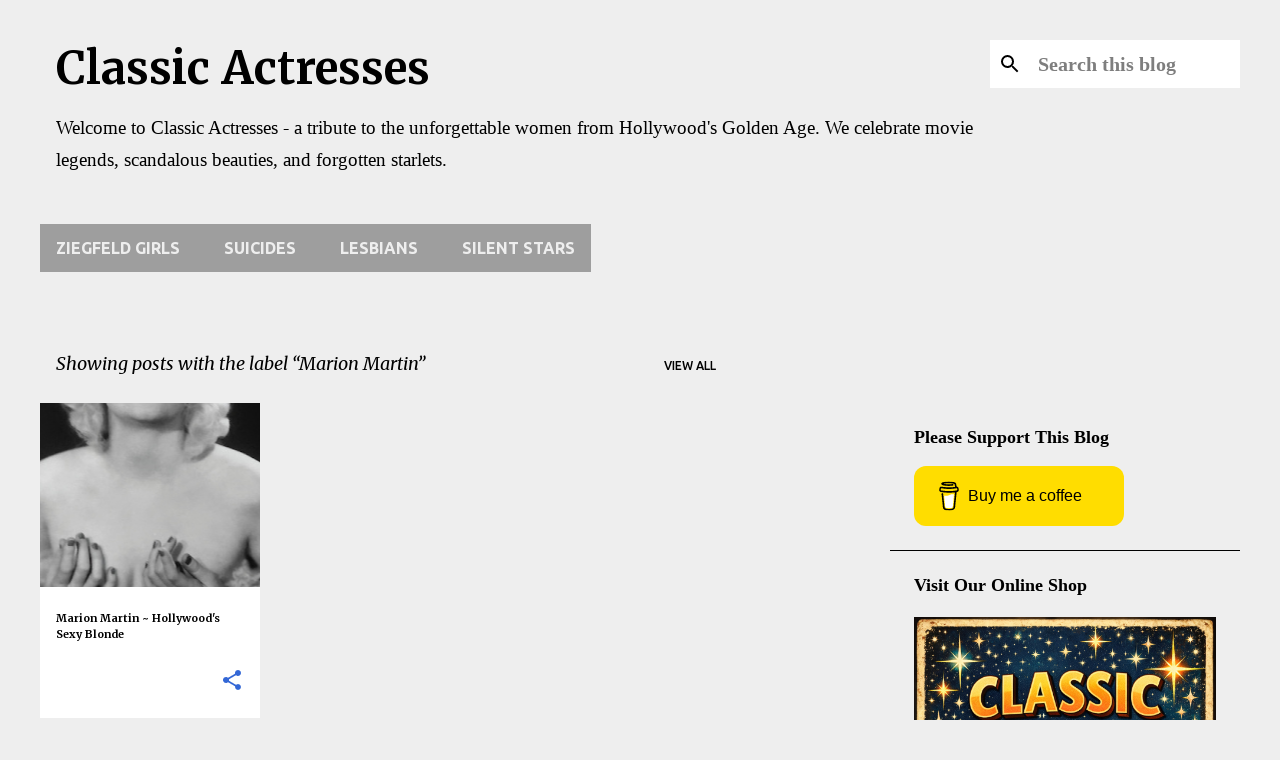

--- FILE ---
content_type: text/html; charset=UTF-8
request_url: https://www.classicactresses.org/search/label/Marion%20Martin
body_size: 24579
content:
<!DOCTYPE html>
<html dir='ltr' lang='en'>
<head>
<meta content='width=device-width, initial-scale=1' name='viewport'/>
<title>Classic Actresses</title>
<meta content='text/html; charset=UTF-8' http-equiv='Content-Type'/>
<!-- Chrome, Firefox OS and Opera -->
<meta content='#EEEEEE' name='theme-color'/>
<!-- Windows Phone -->
<meta content='#EEEEEE' name='msapplication-navbutton-color'/>
<meta content='blogger' name='generator'/>
<link href='https://www.classicactresses.org/favicon.ico' rel='icon' type='image/x-icon'/>
<link href='https://www.classicactresses.org/search/label/Marion%20Martin' rel='canonical'/>
<link rel="alternate" type="application/atom+xml" title="Classic Actresses - Atom" href="https://www.classicactresses.org/feeds/posts/default" />
<link rel="alternate" type="application/rss+xml" title="Classic Actresses - RSS" href="https://www.classicactresses.org/feeds/posts/default?alt=rss" />
<link rel="service.post" type="application/atom+xml" title="Classic Actresses - Atom" href="https://www.blogger.com/feeds/8051654923051990922/posts/default" />
<link rel="me" href="https://www.blogger.com/profile/10540581927500753861" />
<!--Can't find substitution for tag [blog.ieCssRetrofitLinks]-->
<meta content='Nude Actresses, Classic Actresses, Silent Stars, Bathing Beauties, Lesbian Actresses, Oscar Winners, Pin-Up Girls, Tragic Stars, Ziegfeld Girls' name='description'/>
<meta content='https://www.classicactresses.org/search/label/Marion%20Martin' property='og:url'/>
<meta content='Classic Actresses' property='og:title'/>
<meta content='Nude Actresses, Classic Actresses, Silent Stars, Bathing Beauties, Lesbian Actresses, Oscar Winners, Pin-Up Girls, Tragic Stars, Ziegfeld Girls' property='og:description'/>
<meta content='https://blogger.googleusercontent.com/img/b/R29vZ2xl/AVvXsEiHTMJFFOqBnTBgBGS0gRPxnI3WWhIAVEQcIykzSDGSuaeAtnrih0WZdYq7QnC88ZDWBMyGxUsBM0Nd4tLaGnUoZtyTsVrfX36vJbqMg2vSY52dhoPp3mTYk3omfoIXSApHHyzsPYL1lfe41YdoPSs_SDn_AajFY0RrIlHBQvmVRMsFQYr49ucQQy_k5uc/w1200-h630-p-k-no-nu/mm11.png' property='og:image'/>
<style type='text/css'>@font-face{font-family:'Merriweather';font-style:italic;font-weight:400;font-stretch:100%;font-display:swap;src:url(//fonts.gstatic.com/s/merriweather/v33/u-4B0qyriQwlOrhSvowK_l5-eTxCVx0ZbwLvKH2Gk9hLmp0v5yA-xXPqCzLvPee1XYk_XSf-FmTCUG36AvH4ZL_Ean2DTA.woff2)format('woff2');unicode-range:U+0460-052F,U+1C80-1C8A,U+20B4,U+2DE0-2DFF,U+A640-A69F,U+FE2E-FE2F;}@font-face{font-family:'Merriweather';font-style:italic;font-weight:400;font-stretch:100%;font-display:swap;src:url(//fonts.gstatic.com/s/merriweather/v33/u-4B0qyriQwlOrhSvowK_l5-eTxCVx0ZbwLvKH2Gk9hLmp0v5yA-xXPqCzLvPee1XYk_XSf-FmTCUG3zAvH4ZL_Ean2DTA.woff2)format('woff2');unicode-range:U+0301,U+0400-045F,U+0490-0491,U+04B0-04B1,U+2116;}@font-face{font-family:'Merriweather';font-style:italic;font-weight:400;font-stretch:100%;font-display:swap;src:url(//fonts.gstatic.com/s/merriweather/v33/u-4B0qyriQwlOrhSvowK_l5-eTxCVx0ZbwLvKH2Gk9hLmp0v5yA-xXPqCzLvPee1XYk_XSf-FmTCUG34AvH4ZL_Ean2DTA.woff2)format('woff2');unicode-range:U+0102-0103,U+0110-0111,U+0128-0129,U+0168-0169,U+01A0-01A1,U+01AF-01B0,U+0300-0301,U+0303-0304,U+0308-0309,U+0323,U+0329,U+1EA0-1EF9,U+20AB;}@font-face{font-family:'Merriweather';font-style:italic;font-weight:400;font-stretch:100%;font-display:swap;src:url(//fonts.gstatic.com/s/merriweather/v33/u-4B0qyriQwlOrhSvowK_l5-eTxCVx0ZbwLvKH2Gk9hLmp0v5yA-xXPqCzLvPee1XYk_XSf-FmTCUG35AvH4ZL_Ean2DTA.woff2)format('woff2');unicode-range:U+0100-02BA,U+02BD-02C5,U+02C7-02CC,U+02CE-02D7,U+02DD-02FF,U+0304,U+0308,U+0329,U+1D00-1DBF,U+1E00-1E9F,U+1EF2-1EFF,U+2020,U+20A0-20AB,U+20AD-20C0,U+2113,U+2C60-2C7F,U+A720-A7FF;}@font-face{font-family:'Merriweather';font-style:italic;font-weight:400;font-stretch:100%;font-display:swap;src:url(//fonts.gstatic.com/s/merriweather/v33/u-4B0qyriQwlOrhSvowK_l5-eTxCVx0ZbwLvKH2Gk9hLmp0v5yA-xXPqCzLvPee1XYk_XSf-FmTCUG33AvH4ZL_Ean0.woff2)format('woff2');unicode-range:U+0000-00FF,U+0131,U+0152-0153,U+02BB-02BC,U+02C6,U+02DA,U+02DC,U+0304,U+0308,U+0329,U+2000-206F,U+20AC,U+2122,U+2191,U+2193,U+2212,U+2215,U+FEFF,U+FFFD;}@font-face{font-family:'Merriweather';font-style:normal;font-weight:400;font-stretch:100%;font-display:swap;src:url(//fonts.gstatic.com/s/merriweather/v33/u-4e0qyriQwlOrhSvowK_l5UcA6zuSYEqOzpPe3HOZJ5eX1WtLaQwmYiSeqnJ-mXq1Gi3iE.woff2)format('woff2');unicode-range:U+0460-052F,U+1C80-1C8A,U+20B4,U+2DE0-2DFF,U+A640-A69F,U+FE2E-FE2F;}@font-face{font-family:'Merriweather';font-style:normal;font-weight:400;font-stretch:100%;font-display:swap;src:url(//fonts.gstatic.com/s/merriweather/v33/u-4e0qyriQwlOrhSvowK_l5UcA6zuSYEqOzpPe3HOZJ5eX1WtLaQwmYiSequJ-mXq1Gi3iE.woff2)format('woff2');unicode-range:U+0301,U+0400-045F,U+0490-0491,U+04B0-04B1,U+2116;}@font-face{font-family:'Merriweather';font-style:normal;font-weight:400;font-stretch:100%;font-display:swap;src:url(//fonts.gstatic.com/s/merriweather/v33/u-4e0qyriQwlOrhSvowK_l5UcA6zuSYEqOzpPe3HOZJ5eX1WtLaQwmYiSeqlJ-mXq1Gi3iE.woff2)format('woff2');unicode-range:U+0102-0103,U+0110-0111,U+0128-0129,U+0168-0169,U+01A0-01A1,U+01AF-01B0,U+0300-0301,U+0303-0304,U+0308-0309,U+0323,U+0329,U+1EA0-1EF9,U+20AB;}@font-face{font-family:'Merriweather';font-style:normal;font-weight:400;font-stretch:100%;font-display:swap;src:url(//fonts.gstatic.com/s/merriweather/v33/u-4e0qyriQwlOrhSvowK_l5UcA6zuSYEqOzpPe3HOZJ5eX1WtLaQwmYiSeqkJ-mXq1Gi3iE.woff2)format('woff2');unicode-range:U+0100-02BA,U+02BD-02C5,U+02C7-02CC,U+02CE-02D7,U+02DD-02FF,U+0304,U+0308,U+0329,U+1D00-1DBF,U+1E00-1E9F,U+1EF2-1EFF,U+2020,U+20A0-20AB,U+20AD-20C0,U+2113,U+2C60-2C7F,U+A720-A7FF;}@font-face{font-family:'Merriweather';font-style:normal;font-weight:400;font-stretch:100%;font-display:swap;src:url(//fonts.gstatic.com/s/merriweather/v33/u-4e0qyriQwlOrhSvowK_l5UcA6zuSYEqOzpPe3HOZJ5eX1WtLaQwmYiSeqqJ-mXq1Gi.woff2)format('woff2');unicode-range:U+0000-00FF,U+0131,U+0152-0153,U+02BB-02BC,U+02C6,U+02DA,U+02DC,U+0304,U+0308,U+0329,U+2000-206F,U+20AC,U+2122,U+2191,U+2193,U+2212,U+2215,U+FEFF,U+FFFD;}@font-face{font-family:'Merriweather';font-style:normal;font-weight:700;font-stretch:100%;font-display:swap;src:url(//fonts.gstatic.com/s/merriweather/v33/u-4e0qyriQwlOrhSvowK_l5UcA6zuSYEqOzpPe3HOZJ5eX1WtLaQwmYiSeqnJ-mXq1Gi3iE.woff2)format('woff2');unicode-range:U+0460-052F,U+1C80-1C8A,U+20B4,U+2DE0-2DFF,U+A640-A69F,U+FE2E-FE2F;}@font-face{font-family:'Merriweather';font-style:normal;font-weight:700;font-stretch:100%;font-display:swap;src:url(//fonts.gstatic.com/s/merriweather/v33/u-4e0qyriQwlOrhSvowK_l5UcA6zuSYEqOzpPe3HOZJ5eX1WtLaQwmYiSequJ-mXq1Gi3iE.woff2)format('woff2');unicode-range:U+0301,U+0400-045F,U+0490-0491,U+04B0-04B1,U+2116;}@font-face{font-family:'Merriweather';font-style:normal;font-weight:700;font-stretch:100%;font-display:swap;src:url(//fonts.gstatic.com/s/merriweather/v33/u-4e0qyriQwlOrhSvowK_l5UcA6zuSYEqOzpPe3HOZJ5eX1WtLaQwmYiSeqlJ-mXq1Gi3iE.woff2)format('woff2');unicode-range:U+0102-0103,U+0110-0111,U+0128-0129,U+0168-0169,U+01A0-01A1,U+01AF-01B0,U+0300-0301,U+0303-0304,U+0308-0309,U+0323,U+0329,U+1EA0-1EF9,U+20AB;}@font-face{font-family:'Merriweather';font-style:normal;font-weight:700;font-stretch:100%;font-display:swap;src:url(//fonts.gstatic.com/s/merriweather/v33/u-4e0qyriQwlOrhSvowK_l5UcA6zuSYEqOzpPe3HOZJ5eX1WtLaQwmYiSeqkJ-mXq1Gi3iE.woff2)format('woff2');unicode-range:U+0100-02BA,U+02BD-02C5,U+02C7-02CC,U+02CE-02D7,U+02DD-02FF,U+0304,U+0308,U+0329,U+1D00-1DBF,U+1E00-1E9F,U+1EF2-1EFF,U+2020,U+20A0-20AB,U+20AD-20C0,U+2113,U+2C60-2C7F,U+A720-A7FF;}@font-face{font-family:'Merriweather';font-style:normal;font-weight:700;font-stretch:100%;font-display:swap;src:url(//fonts.gstatic.com/s/merriweather/v33/u-4e0qyriQwlOrhSvowK_l5UcA6zuSYEqOzpPe3HOZJ5eX1WtLaQwmYiSeqqJ-mXq1Gi.woff2)format('woff2');unicode-range:U+0000-00FF,U+0131,U+0152-0153,U+02BB-02BC,U+02C6,U+02DA,U+02DC,U+0304,U+0308,U+0329,U+2000-206F,U+20AC,U+2122,U+2191,U+2193,U+2212,U+2215,U+FEFF,U+FFFD;}@font-face{font-family:'Ubuntu';font-style:normal;font-weight:400;font-display:swap;src:url(//fonts.gstatic.com/s/ubuntu/v21/4iCs6KVjbNBYlgoKcg72nU6AF7xm.woff2)format('woff2');unicode-range:U+0460-052F,U+1C80-1C8A,U+20B4,U+2DE0-2DFF,U+A640-A69F,U+FE2E-FE2F;}@font-face{font-family:'Ubuntu';font-style:normal;font-weight:400;font-display:swap;src:url(//fonts.gstatic.com/s/ubuntu/v21/4iCs6KVjbNBYlgoKew72nU6AF7xm.woff2)format('woff2');unicode-range:U+0301,U+0400-045F,U+0490-0491,U+04B0-04B1,U+2116;}@font-face{font-family:'Ubuntu';font-style:normal;font-weight:400;font-display:swap;src:url(//fonts.gstatic.com/s/ubuntu/v21/4iCs6KVjbNBYlgoKcw72nU6AF7xm.woff2)format('woff2');unicode-range:U+1F00-1FFF;}@font-face{font-family:'Ubuntu';font-style:normal;font-weight:400;font-display:swap;src:url(//fonts.gstatic.com/s/ubuntu/v21/4iCs6KVjbNBYlgoKfA72nU6AF7xm.woff2)format('woff2');unicode-range:U+0370-0377,U+037A-037F,U+0384-038A,U+038C,U+038E-03A1,U+03A3-03FF;}@font-face{font-family:'Ubuntu';font-style:normal;font-weight:400;font-display:swap;src:url(//fonts.gstatic.com/s/ubuntu/v21/4iCs6KVjbNBYlgoKcQ72nU6AF7xm.woff2)format('woff2');unicode-range:U+0100-02BA,U+02BD-02C5,U+02C7-02CC,U+02CE-02D7,U+02DD-02FF,U+0304,U+0308,U+0329,U+1D00-1DBF,U+1E00-1E9F,U+1EF2-1EFF,U+2020,U+20A0-20AB,U+20AD-20C0,U+2113,U+2C60-2C7F,U+A720-A7FF;}@font-face{font-family:'Ubuntu';font-style:normal;font-weight:400;font-display:swap;src:url(//fonts.gstatic.com/s/ubuntu/v21/4iCs6KVjbNBYlgoKfw72nU6AFw.woff2)format('woff2');unicode-range:U+0000-00FF,U+0131,U+0152-0153,U+02BB-02BC,U+02C6,U+02DA,U+02DC,U+0304,U+0308,U+0329,U+2000-206F,U+20AC,U+2122,U+2191,U+2193,U+2212,U+2215,U+FEFF,U+FFFD;}@font-face{font-family:'Ubuntu';font-style:normal;font-weight:500;font-display:swap;src:url(//fonts.gstatic.com/s/ubuntu/v21/4iCv6KVjbNBYlgoCjC3jvWyNPYZvg7UI.woff2)format('woff2');unicode-range:U+0460-052F,U+1C80-1C8A,U+20B4,U+2DE0-2DFF,U+A640-A69F,U+FE2E-FE2F;}@font-face{font-family:'Ubuntu';font-style:normal;font-weight:500;font-display:swap;src:url(//fonts.gstatic.com/s/ubuntu/v21/4iCv6KVjbNBYlgoCjC3jtGyNPYZvg7UI.woff2)format('woff2');unicode-range:U+0301,U+0400-045F,U+0490-0491,U+04B0-04B1,U+2116;}@font-face{font-family:'Ubuntu';font-style:normal;font-weight:500;font-display:swap;src:url(//fonts.gstatic.com/s/ubuntu/v21/4iCv6KVjbNBYlgoCjC3jvGyNPYZvg7UI.woff2)format('woff2');unicode-range:U+1F00-1FFF;}@font-face{font-family:'Ubuntu';font-style:normal;font-weight:500;font-display:swap;src:url(//fonts.gstatic.com/s/ubuntu/v21/4iCv6KVjbNBYlgoCjC3js2yNPYZvg7UI.woff2)format('woff2');unicode-range:U+0370-0377,U+037A-037F,U+0384-038A,U+038C,U+038E-03A1,U+03A3-03FF;}@font-face{font-family:'Ubuntu';font-style:normal;font-weight:500;font-display:swap;src:url(//fonts.gstatic.com/s/ubuntu/v21/4iCv6KVjbNBYlgoCjC3jvmyNPYZvg7UI.woff2)format('woff2');unicode-range:U+0100-02BA,U+02BD-02C5,U+02C7-02CC,U+02CE-02D7,U+02DD-02FF,U+0304,U+0308,U+0329,U+1D00-1DBF,U+1E00-1E9F,U+1EF2-1EFF,U+2020,U+20A0-20AB,U+20AD-20C0,U+2113,U+2C60-2C7F,U+A720-A7FF;}@font-face{font-family:'Ubuntu';font-style:normal;font-weight:500;font-display:swap;src:url(//fonts.gstatic.com/s/ubuntu/v21/4iCv6KVjbNBYlgoCjC3jsGyNPYZvgw.woff2)format('woff2');unicode-range:U+0000-00FF,U+0131,U+0152-0153,U+02BB-02BC,U+02C6,U+02DA,U+02DC,U+0304,U+0308,U+0329,U+2000-206F,U+20AC,U+2122,U+2191,U+2193,U+2212,U+2215,U+FEFF,U+FFFD;}@font-face{font-family:'Ubuntu';font-style:normal;font-weight:700;font-display:swap;src:url(//fonts.gstatic.com/s/ubuntu/v21/4iCv6KVjbNBYlgoCxCvjvWyNPYZvg7UI.woff2)format('woff2');unicode-range:U+0460-052F,U+1C80-1C8A,U+20B4,U+2DE0-2DFF,U+A640-A69F,U+FE2E-FE2F;}@font-face{font-family:'Ubuntu';font-style:normal;font-weight:700;font-display:swap;src:url(//fonts.gstatic.com/s/ubuntu/v21/4iCv6KVjbNBYlgoCxCvjtGyNPYZvg7UI.woff2)format('woff2');unicode-range:U+0301,U+0400-045F,U+0490-0491,U+04B0-04B1,U+2116;}@font-face{font-family:'Ubuntu';font-style:normal;font-weight:700;font-display:swap;src:url(//fonts.gstatic.com/s/ubuntu/v21/4iCv6KVjbNBYlgoCxCvjvGyNPYZvg7UI.woff2)format('woff2');unicode-range:U+1F00-1FFF;}@font-face{font-family:'Ubuntu';font-style:normal;font-weight:700;font-display:swap;src:url(//fonts.gstatic.com/s/ubuntu/v21/4iCv6KVjbNBYlgoCxCvjs2yNPYZvg7UI.woff2)format('woff2');unicode-range:U+0370-0377,U+037A-037F,U+0384-038A,U+038C,U+038E-03A1,U+03A3-03FF;}@font-face{font-family:'Ubuntu';font-style:normal;font-weight:700;font-display:swap;src:url(//fonts.gstatic.com/s/ubuntu/v21/4iCv6KVjbNBYlgoCxCvjvmyNPYZvg7UI.woff2)format('woff2');unicode-range:U+0100-02BA,U+02BD-02C5,U+02C7-02CC,U+02CE-02D7,U+02DD-02FF,U+0304,U+0308,U+0329,U+1D00-1DBF,U+1E00-1E9F,U+1EF2-1EFF,U+2020,U+20A0-20AB,U+20AD-20C0,U+2113,U+2C60-2C7F,U+A720-A7FF;}@font-face{font-family:'Ubuntu';font-style:normal;font-weight:700;font-display:swap;src:url(//fonts.gstatic.com/s/ubuntu/v21/4iCv6KVjbNBYlgoCxCvjsGyNPYZvgw.woff2)format('woff2');unicode-range:U+0000-00FF,U+0131,U+0152-0153,U+02BB-02BC,U+02C6,U+02DA,U+02DC,U+0304,U+0308,U+0329,U+2000-206F,U+20AC,U+2122,U+2191,U+2193,U+2212,U+2215,U+FEFF,U+FFFD;}</style>
<style id='page-skin-1' type='text/css'><!--
/*! normalize.css v8.0.0 | MIT License | github.com/necolas/normalize.css */html{line-height:1.15;-webkit-text-size-adjust:100%}body{margin:0}h1{font-size:2em;margin:.67em 0}hr{box-sizing:content-box;height:0;overflow:visible}pre{font-family:monospace,monospace;font-size:1em}a{background-color:transparent}abbr[title]{border-bottom:none;text-decoration:underline;text-decoration:underline dotted}b,strong{font-weight:bolder}code,kbd,samp{font-family:monospace,monospace;font-size:1em}small{font-size:80%}sub,sup{font-size:75%;line-height:0;position:relative;vertical-align:baseline}sub{bottom:-0.25em}sup{top:-0.5em}img{border-style:none}button,input,optgroup,select,textarea{font-family:inherit;font-size:100%;line-height:1.15;margin:0}button,input{overflow:visible}button,select{text-transform:none}button,[type="button"],[type="reset"],[type="submit"]{-webkit-appearance:button}button::-moz-focus-inner,[type="button"]::-moz-focus-inner,[type="reset"]::-moz-focus-inner,[type="submit"]::-moz-focus-inner{border-style:none;padding:0}button:-moz-focusring,[type="button"]:-moz-focusring,[type="reset"]:-moz-focusring,[type="submit"]:-moz-focusring{outline:1px dotted ButtonText}fieldset{padding:.35em .75em .625em}legend{box-sizing:border-box;color:inherit;display:table;max-width:100%;padding:0;white-space:normal}progress{vertical-align:baseline}textarea{overflow:auto}[type="checkbox"],[type="radio"]{box-sizing:border-box;padding:0}[type="number"]::-webkit-inner-spin-button,[type="number"]::-webkit-outer-spin-button{height:auto}[type="search"]{-webkit-appearance:textfield;outline-offset:-2px}[type="search"]::-webkit-search-decoration{-webkit-appearance:none}::-webkit-file-upload-button{-webkit-appearance:button;font:inherit}details{display:block}summary{display:list-item}template{display:none}[hidden]{display:none}
/*!************************************************
* Blogger Template Style
* Name: Emporio
**************************************************/
body{
word-wrap:break-word;
overflow-wrap:break-word;
word-break:break-word
}
.hidden{
display:none
}
.invisible{
visibility:hidden
}
.container:after,.float-container:after{
clear:both;
content:"";
display:table
}
.clearboth{
clear:both
}
#comments .comment .comment-actions,.subscribe-popup .FollowByEmail .follow-by-email-submit{
background:transparent;
border:0;
box-shadow:none;
color:#3367D6;
cursor:pointer;
font-size:14px;
font-weight:700;
outline:none;
text-decoration:none;
text-transform:uppercase;
width:auto
}
.dim-overlay{
height:100vh;
left:0;
position:fixed;
top:0;
width:100%
}
#sharing-dim-overlay{
background-color:transparent
}
input::-ms-clear{
display:none
}
.blogger-logo,.svg-icon-24.blogger-logo{
fill:#ff9800;
opacity:1
}
.skip-navigation{
background-color:#fff;
box-sizing:border-box;
color:#000;
display:block;
height:0;
left:0;
line-height:50px;
overflow:hidden;
padding-top:0;
position:fixed;
text-align:center;
top:0;
-webkit-transition:box-shadow .3s,height .3s,padding-top .3s;
transition:box-shadow .3s,height .3s,padding-top .3s;
width:100%;
z-index:900
}
.skip-navigation:focus{
box-shadow:0 4px 5px 0 rgba(0,0,0,.14),0 1px 10px 0 rgba(0,0,0,.12),0 2px 4px -1px rgba(0,0,0,.2);
height:50px
}
#main{
outline:none
}
.main-heading{
clip:rect(1px,1px,1px,1px);
border:0;
height:1px;
overflow:hidden;
padding:0;
position:absolute;
width:1px
}
.Attribution{
margin-top:1em;
text-align:center
}
.Attribution .blogger img,.Attribution .blogger svg{
vertical-align:bottom
}
.Attribution .blogger img{
margin-right:.5em
}
.Attribution div{
line-height:24px;
margin-top:.5em
}
.Attribution .copyright,.Attribution .image-attribution{
font-size:.7em;
margin-top:1.5em
}
.bg-photo{
background-attachment:scroll!important
}
body .CSS_LIGHTBOX{
z-index:900
}
.extendable .show-less,.extendable .show-more{
border-color:#3367D6;
color:#3367D6;
margin-top:8px
}
.extendable .show-less.hidden,.extendable .show-more.hidden,.inline-ad{
display:none
}
.inline-ad{
max-width:100%;
overflow:hidden
}
.adsbygoogle{
display:block
}
#cookieChoiceInfo{
bottom:0;
top:auto
}
iframe.b-hbp-video{
border:0
}
.post-body iframe{
max-width:100%
}
.post-body a[imageanchor="1"]{
display:inline-block
}
.byline{
margin-right:1em
}
.byline:last-child{
margin-right:0
}
.link-copied-dialog{
max-width:520px;
outline:0
}
.link-copied-dialog .modal-dialog-buttons{
margin-top:8px
}
.link-copied-dialog .goog-buttonset-default{
background:transparent;
border:0
}
.link-copied-dialog .goog-buttonset-default:focus{
outline:0
}
.paging-control-container{
margin-bottom:16px
}
.paging-control-container .paging-control{
display:inline-block
}
.paging-control-container .comment-range-text:after,.paging-control-container .paging-control{
color:#3367D6
}
.paging-control-container .comment-range-text,.paging-control-container .paging-control{
margin-right:8px
}
.paging-control-container .comment-range-text:after,.paging-control-container .paging-control:after{
padding-left:8px;
content:"\b7";
cursor:default;
pointer-events:none
}
.paging-control-container .comment-range-text:last-child:after,.paging-control-container .paging-control:last-child:after{
content:none
}
.byline.reactions iframe{
height:20px
}
.b-notification{
background-color:#fff;
border-bottom:1px solid #000;
box-sizing:border-box;
color:#000;
padding:16px 32px;
text-align:center
}
.b-notification.visible{
-webkit-transition:margin-top .3s cubic-bezier(.4,0,.2,1);
transition:margin-top .3s cubic-bezier(.4,0,.2,1)
}
.b-notification.invisible{
position:absolute
}
.b-notification-close{
position:absolute;
right:8px;
top:8px
}
.no-posts-message{
line-height:40px;
text-align:center
}
@media screen and (max-width:745px){
body.item-view .post-body a[imageanchor="1"][style*="float: left;"],body.item-view .post-body a[imageanchor="1"][style*="float: right;"]{
clear:none!important;
float:none!important
}
body.item-view .post-body a[imageanchor="1"] img{
display:block;
height:auto;
margin:0 auto
}
body.item-view .post-body>.separator:first-child>a[imageanchor="1"]:first-child{
margin-top:20px
}
.post-body a[imageanchor]{
display:block
}
body.item-view .post-body a[imageanchor="1"]{
margin-left:0!important;
margin-right:0!important
}
body.item-view .post-body a[imageanchor="1"]+a[imageanchor="1"]{
margin-top:16px
}
}
.item-control{
display:none
}
#comments{
border-top:1px dashed rgba(0,0,0,.54);
margin-top:20px;
padding:20px
}
#comments .comment-thread ol{
padding-left:0;
margin:0;
padding-left:0
}
#comments .comment .comment-replybox-single,#comments .comment-thread .comment-replies{
margin-left:60px
}
#comments .comment-thread .thread-count{
display:none
}
#comments .comment{
list-style-type:none;
padding:0 0 30px;
position:relative
}
#comments .comment .comment{
padding-bottom:8px
}
.comment .avatar-image-container{
position:absolute
}
.comment .avatar-image-container img{
border-radius:50%
}
.avatar-image-container svg,.comment .avatar-image-container .avatar-icon{
fill:#3367D6;
border:1px solid #3367D6;
border-radius:50%;
box-sizing:border-box;
height:35px;
margin:0;
padding:7px;
width:35px
}
.comment .comment-block{
margin-left:60px;
margin-top:10px;
padding-bottom:0
}
#comments .comment-author-header-wrapper{
margin-left:40px
}
#comments .comment .thread-expanded .comment-block{
padding-bottom:20px
}
#comments .comment .comment-header .user,#comments .comment .comment-header .user a{
color:#000000;
font-style:normal;
font-weight:700
}
#comments .comment .comment-actions{
bottom:0;
margin-bottom:15px;
position:absolute
}
#comments .comment .comment-actions>*{
margin-right:8px
}
#comments .comment .comment-header .datetime{
margin-left:8px;
bottom:0;
display:inline-block;
font-size:13px;
font-style:italic
}
#comments .comment .comment-footer .comment-timestamp a,#comments .comment .comment-header .datetime,#comments .comment .comment-header .datetime a{
color:rgba(0,0,0,.54)
}
#comments .comment .comment-content,.comment .comment-body{
margin-top:12px;
word-break:break-word
}
.comment-body{
margin-bottom:12px
}
#comments.embed[data-num-comments="0"]{
border:0;
margin-top:0;
padding-top:0
}
#comment-editor-src,#comments.embed[data-num-comments="0"] #comment-post-message,#comments.embed[data-num-comments="0"] div.comment-form>p,#comments.embed[data-num-comments="0"] p.comment-footer{
display:none
}
.comments .comments-content .loadmore.loaded{
max-height:0;
opacity:0;
overflow:hidden
}
.extendable .remaining-items{
height:0;
overflow:hidden;
-webkit-transition:height .3s cubic-bezier(.4,0,.2,1);
transition:height .3s cubic-bezier(.4,0,.2,1)
}
.extendable .remaining-items.expanded{
height:auto
}
.svg-icon-24,.svg-icon-24-button{
cursor:pointer;
height:24px;
min-width:24px;
width:24px
}
.touch-icon{
margin:-12px;
padding:12px
}
.touch-icon:active,.touch-icon:focus{
background-color:hsla(0,0%,60%,.4);
border-radius:50%
}
svg:not(:root).touch-icon{
overflow:visible
}
html[dir=rtl] .rtl-reversible-icon{
-webkit-transform:scaleX(-1);
transform:scaleX(-1)
}
.svg-icon-24-button,.touch-icon-button{
background:transparent;
border:0;
margin:0;
outline:none;
padding:0
}
.touch-icon-button .touch-icon:active,.touch-icon-button .touch-icon:focus{
background-color:transparent
}
.touch-icon-button:active .touch-icon,.touch-icon-button:focus .touch-icon{
background-color:hsla(0,0%,60%,.4);
border-radius:50%
}
.Profile .default-avatar-wrapper .avatar-icon{
fill:#000000;
border:1px solid #000000;
border-radius:50%;
box-sizing:border-box;
margin:0
}
.Profile .individual .default-avatar-wrapper .avatar-icon{
padding:25px
}
.Profile .individual .avatar-icon,.Profile .individual .profile-img{
height:90px;
width:90px
}
.Profile .team .default-avatar-wrapper .avatar-icon{
padding:8px
}
.Profile .team .avatar-icon,.Profile .team .default-avatar-wrapper,.Profile .team .profile-img{
height:40px;
width:40px
}
.snippet-container{
margin:0;
overflow:hidden;
position:relative
}
.snippet-fade{
right:0;
bottom:0;
box-sizing:border-box;
position:absolute;
width:96px
}
.snippet-fade:after{
content:"\2026";
float:right
}
.centered-top-container.sticky{
left:0;
position:fixed;
right:0;
top:0;
-webkit-transition-duration:.2s;
transition-duration:.2s;
-webkit-transition-property:opacity,-webkit-transform;
transition-property:opacity,-webkit-transform;
transition-property:transform,opacity;
transition-property:transform,opacity,-webkit-transform;
-webkit-transition-timing-function:cubic-bezier(.4,0,.2,1);
transition-timing-function:cubic-bezier(.4,0,.2,1);
width:auto;
z-index:8
}
.centered-top-placeholder{
display:none
}
.collapsed-header .centered-top-placeholder{
display:block
}
.centered-top-container .Header .replaced h1,.centered-top-placeholder .Header .replaced h1{
display:none
}
.centered-top-container.sticky .Header .replaced h1{
display:block
}
.centered-top-container.sticky .Header .header-widget{
background:none
}
.centered-top-container.sticky .Header .header-image-wrapper{
display:none
}
.centered-top-container img,.centered-top-placeholder img{
max-width:100%
}
.collapsible{
-webkit-transition:height .3s cubic-bezier(.4,0,.2,1);
transition:height .3s cubic-bezier(.4,0,.2,1)
}
.collapsible,.collapsible>summary{
display:block;
overflow:hidden
}
.collapsible>:not(summary){
display:none
}
.collapsible[open]>:not(summary){
display:block
}
.collapsible:focus,.collapsible>summary:focus{
outline:none
}
.collapsible>summary{
cursor:pointer;
display:block;
padding:0
}
.collapsible:focus>summary,.collapsible>summary:focus{
background-color:transparent
}
.collapsible>summary::-webkit-details-marker{
display:none
}
.collapsible-title{
-webkit-box-align:center;
align-items:center;
display:-webkit-box;
display:flex
}
.collapsible-title .title{
-webkit-box-flex:1;
-webkit-box-ordinal-group:1;
flex:1 1 auto;
order:0;
overflow:hidden;
text-overflow:ellipsis;
white-space:nowrap
}
.collapsible-title .chevron-down,.collapsible[open] .collapsible-title .chevron-up{
display:block
}
.collapsible-title .chevron-up,.collapsible[open] .collapsible-title .chevron-down{
display:none
}
.flat-button{
border-radius:2px;
font-weight:700;
margin:-8px;
padding:8px;
text-transform:uppercase
}
.flat-button,.flat-icon-button{
cursor:pointer;
display:inline-block
}
.flat-icon-button{
background:transparent;
border:0;
box-sizing:content-box;
line-height:0;
margin:-12px;
outline:none;
padding:12px
}
.flat-icon-button,.flat-icon-button .splash-wrapper{
border-radius:50%
}
.flat-icon-button .splash.animate{
-webkit-animation-duration:.3s;
animation-duration:.3s
}
body#layout .bg-photo,body#layout .bg-photo-overlay{
display:none
}
body#layout .centered{
max-width:954px
}
body#layout .navigation{
display:none
}
body#layout .sidebar-container{
display:inline-block;
width:40%
}
body#layout .hamburger-menu,body#layout .search{
display:none
}
.overflowable-container{
max-height:48px;
overflow:hidden;
position:relative
}
.overflow-button{
cursor:pointer
}
#overflowable-dim-overlay{
background:transparent
}
.overflow-popup{
background-color:#9E9E9E;
box-shadow:0 2px 2px 0 rgba(0,0,0,.14),0 3px 1px -2px rgba(0,0,0,.2),0 1px 5px 0 rgba(0,0,0,.12);
left:0;
max-width:calc(100% - 32px);
position:absolute;
top:0;
visibility:hidden;
z-index:101
}
.overflow-popup ul{
list-style:none
}
.overflow-popup .tabs li,.overflow-popup li{
display:block;
height:auto
}
.overflow-popup .tabs li{
padding-left:0;
padding-right:0
}
.overflow-button.hidden,.overflow-popup .tabs li.hidden,.overflow-popup li.hidden,.widget.Sharing .sharing-button{
display:none
}
.widget.Sharing .sharing-buttons li{
padding:0
}
.widget.Sharing .sharing-buttons li span{
display:none
}
.post-share-buttons{
position:relative
}
.sharing-open.touch-icon-button:active .touch-icon,.sharing-open.touch-icon-button:focus .touch-icon{
background-color:transparent
}
.share-buttons{
background-color:#FFFFFF;
border-radius:2px;
box-shadow:0 2px 2px 0 rgba(0,0,0,.14),0 3px 1px -2px rgba(0,0,0,.2),0 1px 5px 0 rgba(0,0,0,.12);
color:#000000;
list-style:none;
margin:0;
min-width:200px;
padding:8px 0;
position:absolute;
top:-11px;
z-index:101
}
.share-buttons.hidden{
display:none
}
.sharing-button{
background:transparent;
border:0;
cursor:pointer;
margin:0;
outline:none;
padding:0
}
.share-buttons li{
height:48px;
margin:0
}
.share-buttons li:last-child{
margin-bottom:0
}
.share-buttons li .sharing-platform-button{
box-sizing:border-box;
cursor:pointer;
display:block;
height:100%;
margin-bottom:0;
padding:0 16px;
position:relative;
width:100%
}
.share-buttons li .sharing-platform-button:focus,.share-buttons li .sharing-platform-button:hover{
background-color:hsla(0,0%,50%,.1);
outline:none
}
.share-buttons li svg[class*=" sharing-"],.share-buttons li svg[class^=sharing-]{
position:absolute;
top:10px
}
.share-buttons li span.sharing-platform-button{
position:relative;
top:0
}
.share-buttons li .platform-sharing-text{
margin-left:56px;
display:block;
font-size:16px;
line-height:48px;
white-space:nowrap
}
.sidebar-container{
-webkit-overflow-scrolling:touch;
background-color:#EEEEEE;
max-width:350px;
overflow-y:auto;
-webkit-transition-duration:.3s;
transition-duration:.3s;
-webkit-transition-property:-webkit-transform;
transition-property:-webkit-transform;
transition-property:transform;
transition-property:transform,-webkit-transform;
-webkit-transition-timing-function:cubic-bezier(0,0,.2,1);
transition-timing-function:cubic-bezier(0,0,.2,1);
width:350px;
z-index:101
}
.sidebar-container .navigation{
line-height:0;
padding:16px
}
.sidebar-container .sidebar-back{
cursor:pointer
}
.sidebar-container .widget{
background:none;
margin:0 16px;
padding:16px 0
}
.sidebar-container .widget .title{
color:#000000;
margin:0
}
.sidebar-container .widget ul{
list-style:none;
margin:0;
padding:0
}
.sidebar-container .widget ul ul{
margin-left:1em
}
.sidebar-container .widget li{
font-size:16px;
line-height:normal
}
.sidebar-container .widget+.widget{
border-top:1px solid #000000
}
.BlogArchive li{
margin:16px 0
}
.BlogArchive li:last-child{
margin-bottom:0
}
.Label li a{
display:inline-block
}
.BlogArchive .post-count,.Label .label-count{
margin-left:.25em;
float:right
}
.BlogArchive .post-count:before,.Label .label-count:before{
content:"("
}
.BlogArchive .post-count:after,.Label .label-count:after{
content:")"
}
.widget.Translate .skiptranslate>div{
display:block!important
}
.widget.Profile .profile-link{
display:-webkit-box;
display:flex
}
.widget.Profile .team-member .default-avatar-wrapper,.widget.Profile .team-member .profile-img{
-webkit-box-flex:0;
margin-right:1em;
flex:0 0 auto
}
.widget.Profile .individual .profile-link{
-webkit-box-orient:vertical;
-webkit-box-direction:normal;
flex-direction:column
}
.widget.Profile .team .profile-link .profile-name{
-webkit-box-flex:1;
align-self:center;
display:block;
flex:1 1 auto
}
.dim-overlay{
background-color:rgba(0,0,0,.54)
}
body.sidebar-visible{
overflow-y:hidden
}
@media screen and (max-width:585px){
.sidebar-container{
bottom:0;
left:auto;
position:fixed;
right:0;
top:0
}
.sidebar-container.sidebar-invisible{
-webkit-transform:translateX(100%);
transform:translateX(100%);
-webkit-transition-timing-function:cubic-bezier(.4,0,.6,1);
transition-timing-function:cubic-bezier(.4,0,.6,1)
}
}
.dialog{
background:#FFFFFF;
box-shadow:0 2px 2px 0 rgba(0,0,0,.14),0 3px 1px -2px rgba(0,0,0,.2),0 1px 5px 0 rgba(0,0,0,.12);
box-sizing:border-box;
color:#000000;
padding:30px;
position:fixed;
text-align:center;
width:calc(100% - 24px);
z-index:101
}
.dialog input[type=email],.dialog input[type=text]{
background-color:transparent;
border:0;
border-bottom:1px solid rgba(0,0,0,.12);
color:#000000;
display:block;
font-family:Ubuntu, sans-serif;
font-size:16px;
line-height:24px;
margin:auto;
outline:none;
padding-bottom:7px;
text-align:center;
width:100%
}
.dialog input[type=email]::-webkit-input-placeholder,.dialog input[type=text]::-webkit-input-placeholder{
color:rgba(0,0,0,.5)
}
.dialog input[type=email]::-moz-placeholder,.dialog input[type=text]::-moz-placeholder{
color:rgba(0,0,0,.5)
}
.dialog input[type=email]:-ms-input-placeholder,.dialog input[type=text]:-ms-input-placeholder{
color:rgba(0,0,0,.5)
}
.dialog input[type=email]::-ms-input-placeholder,.dialog input[type=text]::-ms-input-placeholder{
color:rgba(0,0,0,.5)
}
.dialog input[type=email]::placeholder,.dialog input[type=text]::placeholder{
color:rgba(0,0,0,.5)
}
.dialog input[type=email]:focus,.dialog input[type=text]:focus{
border-bottom:2px solid #3367D6;
padding-bottom:6px
}
.dialog input.no-cursor{
color:transparent;
text-shadow:0 0 0 #000000
}
.dialog input.no-cursor:focus{
outline:none
}
.dialog input[type=submit]{
font-family:Ubuntu, sans-serif
}
.dialog .goog-buttonset-default{
color:#3367D6
}
.loading-spinner-large{
-webkit-animation:mspin-rotate 1568.63ms linear infinite;
animation:mspin-rotate 1568.63ms linear infinite;
height:48px;
overflow:hidden;
position:absolute;
width:48px;
z-index:200
}
.loading-spinner-large>div{
-webkit-animation:mspin-revrot 5332ms steps(4) infinite;
animation:mspin-revrot 5332ms steps(4) infinite
}
.loading-spinner-large>div>div{
-webkit-animation:mspin-singlecolor-large-film 1333ms steps(81) infinite;
animation:mspin-singlecolor-large-film 1333ms steps(81) infinite;
background-size:100%;
height:48px;
width:3888px
}
.mspin-black-large>div>div,.mspin-grey_54-large>div>div{
background-image:url(https://www.blogblog.com/indie/mspin_black_large.svg)
}
.mspin-white-large>div>div{
background-image:url(https://www.blogblog.com/indie/mspin_white_large.svg)
}
.mspin-grey_54-large{
opacity:.54
}
@-webkit-keyframes mspin-singlecolor-large-film{
0%{
-webkit-transform:translateX(0);
transform:translateX(0)
}
to{
-webkit-transform:translateX(-3888px);
transform:translateX(-3888px)
}
}
@keyframes mspin-singlecolor-large-film{
0%{
-webkit-transform:translateX(0);
transform:translateX(0)
}
to{
-webkit-transform:translateX(-3888px);
transform:translateX(-3888px)
}
}
@-webkit-keyframes mspin-rotate{
0%{
-webkit-transform:rotate(0deg);
transform:rotate(0deg)
}
to{
-webkit-transform:rotate(1turn);
transform:rotate(1turn)
}
}
@keyframes mspin-rotate{
0%{
-webkit-transform:rotate(0deg);
transform:rotate(0deg)
}
to{
-webkit-transform:rotate(1turn);
transform:rotate(1turn)
}
}
@-webkit-keyframes mspin-revrot{
0%{
-webkit-transform:rotate(0deg);
transform:rotate(0deg)
}
to{
-webkit-transform:rotate(-1turn);
transform:rotate(-1turn)
}
}
@keyframes mspin-revrot{
0%{
-webkit-transform:rotate(0deg);
transform:rotate(0deg)
}
to{
-webkit-transform:rotate(-1turn);
transform:rotate(-1turn)
}
}
.subscribe-popup{
max-width:364px
}
.subscribe-popup h3{
color:#000000;
font-size:1.8em;
margin-top:0
}
.subscribe-popup .FollowByEmail h3{
display:none
}
.subscribe-popup .FollowByEmail .follow-by-email-submit{
color:#3367D6;
display:inline-block;
margin:24px auto 0;
white-space:normal;
width:auto
}
.subscribe-popup .FollowByEmail .follow-by-email-submit:disabled{
cursor:default;
opacity:.3
}
@media (max-width:800px){
.blog-name div.widget.Subscribe{
margin-bottom:16px
}
body.item-view .blog-name div.widget.Subscribe{
margin:8px auto 16px;
width:100%
}
}
.sidebar-container .svg-icon-24{
fill:#000000
}
.centered-top .svg-icon-24{
fill:#000000
}
.centered-bottom .svg-icon-24.touch-icon,.centered-bottom a .svg-icon-24,.centered-bottom button .svg-icon-24{
fill:#3367D6
}
.post-wrapper .svg-icon-24.touch-icon,.post-wrapper a .svg-icon-24,.post-wrapper button .svg-icon-24{
fill:#3367D6
}
.centered-bottom .share-buttons .svg-icon-24,.share-buttons .svg-icon-24{
fill:#3367D6
}
.svg-icon-24.hamburger-menu{
fill:#3367D6
}
body#layout .page_body{
padding:0;
position:relative;
top:0
}
body#layout .page{
display:inline-block;
left:inherit;
position:relative;
vertical-align:top;
width:540px
}
body{
background:#f7f7f7 none repeat scroll top left;
background-color:#EEEEEE;
background-size:cover;
font:400 16px Ubuntu, sans-serif;
margin:0;
min-height:100vh
}
body,h3,h3.title{
color:#000000
}
.post-wrapper .post-title,.post-wrapper .post-title a,.post-wrapper .post-title a:hover,.post-wrapper .post-title a:visited{
color:#000000
}
a{
color:#3367D6;
text-decoration:none
}
a:visited{
color:#7B1FA2
}
a:hover{
color:#7B1FA2
}
blockquote{
color:#000000;
font:400 16px Ubuntu, sans-serif;
font-size:x-large;
font-style:italic;
font-weight:300;
text-align:center
}
.dim-overlay{
z-index:100
}
.page{
-webkit-box-orient:vertical;
-webkit-box-direction:normal;
box-sizing:border-box;
display:-webkit-box;
display:flex;
flex-direction:column;
min-height:100vh;
padding-bottom:1em
}
.page>*{
-webkit-box-flex:0;
flex:0 0 auto
}
.page>#footer{
margin-top:auto
}
.bg-photo-container{
overflow:hidden
}
.bg-photo-container,.bg-photo-container .bg-photo{
height:464px;
width:100%
}
.bg-photo-container .bg-photo{
background-position:50%;
background-size:cover;
z-index:-1
}
.centered{
margin:0 auto;
position:relative;
width:1057px
}
.centered .main,.centered .main-container{
float:left
}
.centered .main{
padding-bottom:1em
}
.centered .centered-bottom:after{
clear:both;
content:"";
display:table
}
@media (min-width:1201px){
.page_body.has-vertical-ads .centered{
width:1200px
}
}
@media (min-width:965px) and (max-width:1057px){
.centered{
width:821px
}
}
@media (min-width:965px) and (max-width:1200px){
.page_body.has-vertical-ads .centered{
width:964px
}
}
@media (max-width:964px){
.centered{
width:585px
}
}
@media (max-width:585px){
.centered{
max-width:600px;
width:100%
}
}
.feed-view .post-wrapper.hero,.main,.main-container,.post-filter-message,.top-nav .section{
width:692px
}
@media (min-width:965px) and (max-width:1057px){
.feed-view .post-wrapper.hero,.main,.main-container,.post-filter-message,.top-nav .section{
width:456px
}
}
@media (min-width:965px) and (max-width:1200px){
.feed-view .page_body.has-vertical-ads .post-wrapper.hero,.page_body.has-vertical-ads .feed-view .post-wrapper.hero,.page_body.has-vertical-ads .main,.page_body.has-vertical-ads .main-container,.page_body.has-vertical-ads .post-filter-message,.page_body.has-vertical-ads .top-nav .section{
width:456px
}
}
@media (max-width:964px){
.feed-view .post-wrapper.hero,.main,.main-container,.post-filter-message,.top-nav .section{
width:auto
}
}
.widget .title{
font-size:18px;
line-height:28px;
margin:18px 0
}
.extendable .show-less,.extendable .show-more{
color:#000000;
cursor:pointer;
font:500 12px Ubuntu, sans-serif;
margin:0 -16px;
padding:16px;
text-transform:uppercase
}
.widget.Profile{
font:400 16px Ubuntu, sans-serif
}
.sidebar-container .widget.Profile{
padding:16px
}
.widget.Profile h2{
display:none
}
.widget.Profile .title{
margin:16px 32px
}
.widget.Profile .profile-img{
border-radius:50%
}
.widget.Profile .individual{
display:-webkit-box;
display:flex
}
.widget.Profile .individual .profile-info{
margin-left:16px;
align-self:center
}
.widget.Profile .profile-datablock{
margin-bottom:.75em;
margin-top:0
}
.widget.Profile .profile-link{
background-image:none!important;
font-family:inherit;
max-width:100%;
overflow:hidden
}
.widget.Profile .individual .profile-link{
display:block;
margin:0 -10px;
padding:0 10px
}
.widget.Profile .individual .profile-data a.profile-link.g-profile,.widget.Profile .team a.profile-link.g-profile .profile-name{
color:#000000;
font:normal bold 18px 'Times New Roman', Times, FreeSerif, serif;
margin-bottom:.75em
}
.widget.Profile .individual .profile-data a.profile-link.g-profile{
line-height:1.25
}
.widget.Profile .individual>a:first-child{
flex-shrink:0
}
.widget.Profile dd{
margin:0
}
.widget.Profile ul{
list-style:none;
padding:0
}
.widget.Profile ul li{
margin:10px 0 30px
}
.widget.Profile .team .extendable,.widget.Profile .team .extendable .first-items,.widget.Profile .team .extendable .remaining-items{
margin:0;
max-width:100%;
padding:0
}
.widget.Profile .team-member .profile-name-container{
-webkit-box-flex:0;
flex:0 1 auto
}
.widget.Profile .team .extendable .show-less,.widget.Profile .team .extendable .show-more{
left:56px;
position:relative
}
#comments a,.post-wrapper a{
color:#3367D6
}
div.widget.Blog .blog-posts .post-outer{
border:0
}
div.widget.Blog .post-outer{
padding-bottom:0
}
.post .thumb{
float:left;
height:20%;
width:20%
}
.no-posts-message,.status-msg-body{
margin:10px 0
}
.blog-pager{
text-align:center
}
.post-title{
margin:0
}
.post-title,.post-title a{
font:normal bold 16px Merriweather, Georgia, serif
}
.post-body{
display:block;
font:normal 400 16px Georgia, Utopia, 'Palatino Linotype', Palatino, serif;
line-height:32px;
margin:0
}
.post-body,.post-snippet{
color:#000000
}
.post-snippet{
font:400 14px Merriweather, Georgia, serif;
line-height:24px;
margin:8px 0;
max-height:72px
}
.post-snippet .snippet-fade{
background:-webkit-linear-gradient(left,#FFFFFF 0,#FFFFFF 20%,rgba(255, 255, 255, 0) 100%);
background:linear-gradient(to left,#FFFFFF 0,#FFFFFF 20%,rgba(255, 255, 255, 0) 100%);
bottom:0;
color:#000000;
position:absolute
}
.post-body img{
height:inherit;
max-width:100%
}
.byline,.byline.post-author a,.byline.post-timestamp a{
color:#000000;
font:italic 400 12px Merriweather, Georgia, serif
}
.byline.post-author{
text-transform:lowercase
}
.byline.post-author a{
text-transform:none
}
.item-byline .byline,.post-header .byline{
margin-right:0
}
.post-share-buttons .share-buttons{
background:#FFFFFF;
color:#000000;
font:400 14px Ubuntu, sans-serif
}
.tr-caption{
color:#000000;
font:400 16px Ubuntu, sans-serif;
font-size:1.1em;
font-style:italic
}
.post-filter-message{
background-color:#eeeeee;
box-sizing:border-box;
color:#000000;
display:-webkit-box;
display:flex;
font:italic 400 18px Merriweather, Georgia, serif;
margin-bottom:16px;
margin-top:32px;
padding:12px 16px
}
.post-filter-message>div:first-child{
-webkit-box-flex:1;
flex:1 0 auto
}
.post-filter-message a{
padding-left:30px;
color:#000000;
color:#000000;
cursor:pointer;
font:500 12px Ubuntu, sans-serif;
text-transform:uppercase;
white-space:nowrap
}
.post-filter-message .search-label,.post-filter-message .search-query{
font-style:italic;
quotes:"\201c" "\201d" "\2018" "\2019"
}
.post-filter-message .search-label:before,.post-filter-message .search-query:before{
content:open-quote
}
.post-filter-message .search-label:after,.post-filter-message .search-query:after{
content:close-quote
}
#blog-pager{
margin-bottom:1em;
margin-top:2em
}
#blog-pager a{
color:#000000;
cursor:pointer;
font:500 12px Ubuntu, sans-serif;
text-transform:uppercase
}
.Label{
overflow-x:hidden
}
.Label ul{
list-style:none;
padding:0
}
.Label li{
display:inline-block;
max-width:100%;
overflow:hidden;
text-overflow:ellipsis;
white-space:nowrap
}
.Label .first-ten{
margin-top:16px
}
.Label .show-all{
border-color:#3367D6;
color:#3367D6;
cursor:pointer;
font-style:normal;
margin-top:8px;
text-transform:uppercase
}
.Label .show-all,.Label .show-all.hidden{
display:inline-block
}
.Label li a,.Label span.label-size,.byline.post-labels a{
background-color:rgba(51,103,214,.1);
border-radius:2px;
color:#3367D6;
cursor:pointer;
display:inline-block;
font:500 10.5px Ubuntu, sans-serif;
line-height:1.5;
margin:4px 4px 4px 0;
padding:4px 8px;
text-transform:uppercase;
vertical-align:middle
}
body.item-view .byline.post-labels a{
background-color:rgba(51,103,214,.1);
color:#3367D6
}
.FeaturedPost .item-thumbnail img{
max-width:100%
}
.sidebar-container .FeaturedPost .post-title a{
color:#3367D6;
font:normal bold 18px 'Times New Roman', Times, FreeSerif, serif
}
body.item-view .PopularPosts{
display:inline-block;
overflow-y:auto;
vertical-align:top;
width:280px
}
.PopularPosts h3.title{
font:normal bold 18px 'Times New Roman', Times, FreeSerif, serif
}
.PopularPosts .post-title{
margin:0 0 16px
}
.PopularPosts .post-title a{
color:#3367D6;
font:normal bold 18px 'Times New Roman', Times, FreeSerif, serif;
line-height:24px
}
.PopularPosts .item-thumbnail{
clear:both;
height:152px;
overflow-y:hidden;
width:100%
}
.PopularPosts .item-thumbnail img{
padding:0;
width:100%
}
.PopularPosts .popular-posts-snippet{
color:#000000;
font:normal 400 14px 'Times New Roman', Times, FreeSerif, serif;
line-height:24px;
max-height:calc(24px * 4);
overflow:hidden
}
.PopularPosts .popular-posts-snippet .snippet-fade{
color:#000000
}
.PopularPosts .post{
margin:30px 0;
position:relative
}
.PopularPosts .post+.post{
padding-top:1em
}
.popular-posts-snippet .snippet-fade{
right:0;
background:-webkit-linear-gradient(left,#EEEEEE 0,#EEEEEE 20%,rgba(238, 238, 238, 0) 100%);
background:linear-gradient(to left,#EEEEEE 0,#EEEEEE 20%,rgba(238, 238, 238, 0) 100%);
height:24px;
line-height:24px;
position:absolute;
top:calc(24px * 3);
width:96px
}
.Attribution{
color:#000000
}
.Attribution a,.Attribution a:hover,.Attribution a:visited{
color:#3367D6
}
.Attribution svg{
fill:#ffffff
}
.inline-ad{
margin-bottom:16px
}
.item-view .inline-ad{
display:block
}
.vertical-ad-container{
margin-left:15px;
float:left;
min-height:1px;
width:128px
}
.item-view .vertical-ad-container{
margin-top:30px
}
.inline-ad-placeholder,.vertical-ad-placeholder{
background:#FFFFFF;
border:1px solid #000;
opacity:.9;
text-align:center;
vertical-align:middle
}
.inline-ad-placeholder span,.vertical-ad-placeholder span{
color:#000000;
display:block;
font-weight:700;
margin-top:290px;
text-transform:uppercase
}
.vertical-ad-placeholder{
height:600px
}
.vertical-ad-placeholder span{
margin-top:290px;
padding:0 40px
}
.inline-ad-placeholder{
height:90px
}
.inline-ad-placeholder span{
margin-top:35px
}
.centered-top-container.sticky,.sticky .centered-top{
background-color:#EEEEEE
}
.centered-top{
-webkit-box-align:start;
align-items:flex-start;
display:-webkit-box;
display:flex;
flex-wrap:wrap;
margin:0 auto;
max-width:1057px;
padding-top:40px
}
.page_body.has-vertical-ads .centered-top{
max-width:1200px
}
.centered-top .blog-name,.centered-top .hamburger-section,.centered-top .search{
margin-left:16px
}
.centered-top .return_link{
-webkit-box-flex:0;
-webkit-box-ordinal-group:1;
flex:0 0 auto;
height:24px;
order:0;
width:24px
}
.centered-top .blog-name{
-webkit-box-flex:1;
-webkit-box-ordinal-group:2;
flex:1 1 0;
order:1
}
.centered-top .search{
-webkit-box-flex:0;
-webkit-box-ordinal-group:3;
flex:0 0 auto;
order:2
}
.centered-top .hamburger-section{
-webkit-box-flex:0;
-webkit-box-ordinal-group:4;
display:none;
flex:0 0 auto;
order:3
}
.centered-top .subscribe-section-container{
-webkit-box-flex:1;
-webkit-box-ordinal-group:5;
flex:1 0 100%;
order:4
}
.centered-top .top-nav{
-webkit-box-flex:1;
-webkit-box-ordinal-group:6;
flex:1 0 100%;
margin-top:32px;
order:5
}
.sticky .centered-top{
-webkit-box-align:center;
align-items:center;
box-sizing:border-box;
flex-wrap:nowrap;
padding:0 16px
}
.sticky .centered-top .blog-name{
-webkit-box-flex:0;
flex:0 1 auto;
max-width:none;
min-width:0
}
.sticky .centered-top .subscribe-section-container{
border-left:1px solid #EEEEEE;
-webkit-box-flex:1;
-webkit-box-ordinal-group:3;
flex:1 0 auto;
margin:0 16px;
order:2
}
.sticky .centered-top .search{
-webkit-box-flex:1;
-webkit-box-ordinal-group:4;
flex:1 0 auto;
order:3
}
.sticky .centered-top .hamburger-section{
-webkit-box-ordinal-group:5;
order:4
}
.sticky .centered-top .top-nav{
display:none
}
.search{
position:relative;
width:250px
}
.search,.search .search-expand,.search .section{
height:48px
}
.search .search-expand{
margin-left:auto;
background:transparent;
border:0;
display:none;
margin:0;
outline:none;
padding:0
}
.search .search-expand-text{
display:none
}
.search .search-expand .svg-icon-24,.search .search-submit-container .svg-icon-24{
fill:#000000;
-webkit-transition:fill .3s cubic-bezier(.4,0,.2,1);
transition:fill .3s cubic-bezier(.4,0,.2,1)
}
.search h3{
display:none
}
.search .section{
right:0;
box-sizing:border-box;
line-height:24px;
overflow-x:hidden;
position:absolute;
top:0;
-webkit-transition-duration:.3s;
transition-duration:.3s;
-webkit-transition-property:background-color,width;
transition-property:background-color,width;
-webkit-transition-timing-function:cubic-bezier(.4,0,.2,1);
transition-timing-function:cubic-bezier(.4,0,.2,1);
width:250px;
z-index:8
}
.search .section,.search.focused .section{
background-color:#FFFFFF
}
.search form{
display:-webkit-box;
display:flex
}
.search form .search-submit-container{
-webkit-box-align:center;
-webkit-box-flex:0;
-webkit-box-ordinal-group:1;
align-items:center;
display:-webkit-box;
display:flex;
flex:0 0 auto;
height:48px;
order:0
}
.search form .search-input{
-webkit-box-flex:1;
-webkit-box-ordinal-group:2;
flex:1 1 auto;
order:1
}
.search form .search-input input{
box-sizing:border-box;
height:48px;
width:100%
}
.search .search-submit-container input[type=submit]{
display:none
}
.search .search-submit-container .search-icon{
margin:0;
padding:12px 8px
}
.search .search-input input{
background:none;
border:0;
color:#000000;
font:normal bold 20px 'Times New Roman', Times, FreeSerif, serif;
outline:none;
padding:0 8px
}
.search .search-input input::-webkit-input-placeholder{
color:#7e7e7e;
font:normal bold 20px 'Times New Roman', Times, FreeSerif, serif;
line-height:48px
}
.search .search-input input::-moz-placeholder{
color:#7e7e7e;
font:normal bold 20px 'Times New Roman', Times, FreeSerif, serif;
line-height:48px
}
.search .search-input input:-ms-input-placeholder{
color:#7e7e7e;
font:normal bold 20px 'Times New Roman', Times, FreeSerif, serif;
line-height:48px
}
.search .search-input input::-ms-input-placeholder{
color:#7e7e7e;
font:normal bold 20px 'Times New Roman', Times, FreeSerif, serif;
line-height:48px
}
.search .search-input input::placeholder{
color:#7e7e7e;
font:normal bold 20px 'Times New Roman', Times, FreeSerif, serif;
line-height:48px
}
.search .dim-overlay{
background-color:transparent
}
.centered-top .Header h1{
box-sizing:border-box;
color:#000000;
font:normal bold 45px Merriweather;
margin:0;
padding:0
}
.centered-top .Header h1 a,.centered-top .Header h1 a:hover,.centered-top .Header h1 a:visited{
color:inherit;
font-size:inherit
}
.centered-top .Header p{
color:#000000;
font:normal 300 16px Georgia, Utopia, 'Palatino Linotype', Palatino, serif;
line-height:1.7;
margin:16px 0;
padding:0
}
.sticky .centered-top .Header h1{
color:#000000;
font-size:32px;
margin:16px 0;
overflow:hidden;
padding:0;
text-overflow:ellipsis;
white-space:nowrap
}
.sticky .centered-top .Header p{
display:none
}
.subscribe-section-container{
border-left:0;
margin:0
}
.subscribe-section-container .subscribe-button{
background:transparent;
border:0;
color:#000000;
cursor:pointer;
display:inline-block;
font:normal 700 16px Ubuntu, sans-serif;
margin:0 auto;
outline:none;
padding:16px;
text-transform:uppercase;
white-space:nowrap
}
.top-nav .PageList h3{
margin-left:16px
}
.top-nav .PageList ul{
list-style:none;
margin:0;
padding:0
}
.top-nav .PageList ul li{
color:#000000;
cursor:pointer;
font:500 12px Ubuntu, sans-serif;
font:normal 700 16px Ubuntu, sans-serif;
text-transform:uppercase
}
.top-nav .PageList ul li a{
background-color:#9E9E9E;
color:#EEEEEE;
display:block;
height:48px;
line-height:48px;
overflow:hidden;
padding:0 22px;
text-overflow:ellipsis;
vertical-align:middle
}
.top-nav .PageList ul li.selected a{
color:#EEEEEE
}
.top-nav .PageList ul li:first-child a{
padding-left:16px
}
.top-nav .PageList ul li:last-child a{
padding-right:16px
}
.top-nav .PageList .dim-overlay{
opacity:0
}
.top-nav .overflowable-contents li{
float:left;
max-width:100%
}
.top-nav .overflow-button{
-webkit-box-align:center;
-webkit-box-flex:0;
align-items:center;
display:-webkit-box;
display:flex;
flex:0 0 auto;
height:48px;
padding:0 16px;
position:relative;
-webkit-transition:opacity .3s cubic-bezier(.4,0,.2,1);
transition:opacity .3s cubic-bezier(.4,0,.2,1);
width:24px
}
.top-nav .overflow-button.hidden{
display:none
}
.top-nav .overflow-button svg{
margin-top:0
}
@media (max-width:964px){
.search{
width:24px
}
.search .search-expand{
display:block;
position:relative;
z-index:8
}
.search .search-expand .search-expand-icon{
fill:transparent
}
.search .section{
background-color:rgba(255, 255, 255, 0);
width:32px;
z-index:7
}
.search.focused .section{
width:250px;
z-index:8
}
.search .search-submit-container .svg-icon-24{
fill:#000000
}
.search.focused .search-submit-container .svg-icon-24{
fill:#000000
}
.blog-name,.return_link,.subscribe-section-container{
opacity:1;
-webkit-transition:opacity .3s cubic-bezier(.4,0,.2,1);
transition:opacity .3s cubic-bezier(.4,0,.2,1)
}
.centered-top.search-focused .blog-name,.centered-top.search-focused .return_link,.centered-top.search-focused .subscribe-section-container{
opacity:0
}
body.search-view .centered-top.search-focused .blog-name .section,body.search-view .centered-top.search-focused .subscribe-section-container{
display:none
}
}
@media (max-width:745px){
.top-nav .section.no-items#page_list_top{
display:none
}
.centered-top{
padding-top:16px
}
.centered-top .header_container{
margin:0 auto;
max-width:600px
}
.centered-top .hamburger-section{
-webkit-box-align:center;
margin-right:24px;
align-items:center;
display:-webkit-box;
display:flex;
height:48px
}
.widget.Header h1{
font:normal bold 30px Merriweather;
padding:0
}
.top-nav .PageList{
max-width:100%;
overflow-x:auto
}
.centered-top-container.sticky .centered-top{
flex-wrap:wrap
}
.centered-top-container.sticky .blog-name{
-webkit-box-flex:1;
flex:1 1 0
}
.centered-top-container.sticky .search{
-webkit-box-flex:0;
flex:0 0 auto
}
.centered-top-container.sticky .hamburger-section,.centered-top-container.sticky .search{
margin-bottom:8px;
margin-top:8px
}
.centered-top-container.sticky .subscribe-section-container{
-webkit-box-flex:1;
-webkit-box-ordinal-group:6;
border:0;
flex:1 0 100%;
margin:-16px 0 0;
order:5
}
body.item-view .centered-top-container.sticky .subscribe-section-container{
margin-left:24px
}
.centered-top-container.sticky .subscribe-button{
margin-bottom:0;
padding:8px 16px 16px
}
.centered-top-container.sticky .widget.Header h1{
font-size:16px;
margin:0
}
}
body.sidebar-visible .page{
overflow-y:scroll
}
.sidebar-container{
margin-left:15px;
float:left
}
.sidebar-container a{
color:#3367D6;
font:normal 400 16px 'Times New Roman', Times, FreeSerif, serif
}
.sidebar-container .sidebar-back{
float:right
}
.sidebar-container .navigation{
display:none
}
.sidebar-container .widget{
margin:auto 0;
padding:24px
}
.sidebar-container .widget .title{
font:normal bold 18px 'Times New Roman', Times, FreeSerif, serif
}
@media (min-width:586px) and (max-width:964px){
.error-view .sidebar-container{
display:none
}
}
@media (max-width:585px){
.sidebar-container{
margin-left:0;
max-width:none;
width:100%
}
.sidebar-container .navigation{
display:block;
padding:24px
}
.sidebar-container .navigation+.sidebar.section{
clear:both
}
.sidebar-container .widget{
padding-left:32px
}
.sidebar-container .widget.Profile{
padding-left:24px
}
}
.post-wrapper{
background-color:#FFFFFF;
position:relative
}
.feed-view .blog-posts{
margin-right:-15px;
width:calc(100% + 15px)
}
.feed-view .post-wrapper{
border-radius:0px;
float:left;
overflow:hidden;
-webkit-transition:box-shadow .3s cubic-bezier(.4,0,.2,1);
transition:box-shadow .3s cubic-bezier(.4,0,.2,1);
width:220px
}
.feed-view .post-wrapper:hover{
box-shadow:0 4px 5px 0 rgba(0,0,0,.14),0 1px 10px 0 rgba(0,0,0,.12),0 2px 4px -1px rgba(0,0,0,.2)
}
.feed-view .post-wrapper.hero{
background-position:50%;
background-size:cover;
position:relative
}
.feed-view .post-wrapper .post,.feed-view .post-wrapper .post .snippet-thumbnail{
background-color:#FFFFFF;
padding:24px 16px
}
.feed-view .post-wrapper .snippet-thumbnail{
-webkit-transition:opacity .3s cubic-bezier(.4,0,.2,1);
transition:opacity .3s cubic-bezier(.4,0,.2,1)
}
.feed-view .post-wrapper.has-labels.image .snippet-thumbnail-container{
background-color:rgba(0, 0, 0, 1)
}
.feed-view .post-wrapper.has-labels:hover .snippet-thumbnail{
opacity:.7
}
.feed-view .inline-ad,.feed-view .post-wrapper{
margin-right:15px;
margin-left:0;
margin-bottom:15px;
margin-top:0
}
.feed-view .post-wrapper.hero .post-title a{
font-size:13.333px;
line-height:16px
}
.feed-view .post-wrapper.not-hero .post-title a{
font-size:10.667px;
line-height:16px
}
.feed-view .post-wrapper .post-title a{
display:block;
margin:-296px -16px;
padding:296px 16px;
position:relative;
text-overflow:ellipsis;
z-index:2
}
.feed-view .post-wrapper .byline,.feed-view .post-wrapper .comment-link{
position:relative;
z-index:3
}
.feed-view .not-hero.post-wrapper.no-image .post-title-container{
position:relative;
top:-90px
}
.feed-view .post-wrapper .post-header{
padding:5px 0
}
.feed-view .byline{
line-height:12px
}
.feed-view .hero .byline{
line-height:15.6px
}
.feed-view .hero .byline,.feed-view .hero .byline.post-author a,.feed-view .hero .byline.post-timestamp a{
font-size:14px
}
.feed-view .post-comment-link{
float:left
}
.feed-view .post-share-buttons{
float:right
}
.feed-view .header-buttons-byline{
height:24px;
margin-top:16px
}
.feed-view .header-buttons-byline .byline{
height:24px
}
.feed-view .post-header-right-buttons .post-comment-link,.feed-view .post-header-right-buttons .post-jump-link{
display:block;
float:left;
margin-left:16px
}
.feed-view .post .num_comments{
display:inline-block;
font:normal bold 16px Merriweather, Georgia, serif;
font-size:8px;
margin:-14px 6px 0;
vertical-align:middle
}
.feed-view .post-wrapper .post-jump-link{
float:right
}
.feed-view .post-wrapper .post-footer{
margin-top:15px
}
.feed-view .post-wrapper .snippet-thumbnail,.feed-view .post-wrapper .snippet-thumbnail-container{
height:184px;
overflow-y:hidden
}
.feed-view .post-wrapper .snippet-thumbnail{
background-position:50%;
background-size:cover;
display:block;
width:100%
}
.feed-view .post-wrapper.hero .snippet-thumbnail,.feed-view .post-wrapper.hero .snippet-thumbnail-container{
height:272px;
overflow-y:hidden
}
@media (min-width:586px){
.feed-view .post-title a .snippet-container{
height:32px;
max-height:32px
}
.feed-view .post-title a .snippet-fade{
background:-webkit-linear-gradient(left,#FFFFFF 0,#FFFFFF 20%,rgba(255, 255, 255, 0) 100%);
background:linear-gradient(to left,#FFFFFF 0,#FFFFFF 20%,rgba(255, 255, 255, 0) 100%);
color:transparent;
height:16px;
width:96px
}
.feed-view .hero .post-title-container .post-title a .snippet-container{
height:16px;
max-height:16px
}
.feed-view .hero .post-title a .snippet-fade{
height:16px
}
.feed-view .post-header-left-buttons{
position:relative
}
.feed-view .post-header-left-buttons:hover .touch-icon{
opacity:1
}
.feed-view .hero.post-wrapper.no-image .post-authordate,.feed-view .hero.post-wrapper.no-image .post-title-container{
position:relative;
top:-150px
}
.feed-view .hero.post-wrapper.no-image .post-title-container{
text-align:center
}
.feed-view .hero.post-wrapper.no-image .post-authordate{
-webkit-box-pack:center;
justify-content:center
}
.feed-view .labels-outer-container{
margin:0 -4px;
opacity:0;
position:absolute;
top:20px;
-webkit-transition:opacity .2s;
transition:opacity .2s;
width:calc(100% - 2 * 16px)
}
.feed-view .post-wrapper.has-labels:hover .labels-outer-container{
opacity:1
}
.feed-view .labels-container{
max-height:calc(23.75px + 2 * 4px);
overflow:hidden
}
.feed-view .labels-container .labels-more,.feed-view .labels-container .overflow-button-container{
display:inline-block;
float:right
}
.feed-view .labels-items{
padding:0 4px
}
.feed-view .labels-container a{
display:inline-block;
max-width:calc(100% - 16px);
overflow-x:hidden;
text-overflow:ellipsis;
vertical-align:top;
white-space:nowrap
}
.feed-view .labels-more{
margin-left:8px;
min-width:23.75px;
padding:0;
width:23.75px
}
.feed-view .byline.post-labels{
margin:0
}
.feed-view .byline.post-labels a,.feed-view .labels-more a{
background-color:#FFFFFF;
box-shadow:0 0 2px 0 rgba(0,0,0,.18);
color:#3367D6;
opacity:.9
}
.feed-view .labels-more a{
border-radius:50%;
display:inline-block;
font:500 10.5px Ubuntu, sans-serif;
height:23.75px;
line-height:23.75px;
max-width:23.75px;
padding:0;
text-align:center;
width:23.75px
}
}
@media (max-width:964px){
.feed-view .centered{
padding-right:0
}
.feed-view .centered .main-container{
float:none
}
.feed-view .blog-posts{
margin-right:0;
width:auto
}
.feed-view .post-wrapper{
float:none
}
.feed-view .post-wrapper.hero{
width:585px
}
.feed-view .page_body .centered div.widget.FeaturedPost,.feed-view div.widget.Blog{
width:220px
}
.post-filter-message,.top-nav{
margin-top:32px
}
.widget.Header h1{
font:normal bold 30px Merriweather
}
.post-filter-message{
display:block
}
.post-filter-message a{
display:block;
margin-top:8px;
padding-left:0
}
.feed-view .not-hero .post-title-container .post-title a .snippet-container{
height:auto
}
.feed-view .vertical-ad-container{
display:none
}
.feed-view .blog-posts .inline-ad{
display:block
}
}
@media (max-width:585px){
.feed-view .centered .main{
float:none;
width:100%
}
.feed-view .centered .centered-bottom,.feed-view .centered-bottom .hero.post-wrapper,.feed-view .centered-bottom .post-wrapper{
max-width:600px;
width:auto
}
.feed-view #header{
width:auto
}
.feed-view .page_body .centered div.widget.FeaturedPost,.feed-view div.widget.Blog{
top:50px;
width:100%;
z-index:6
}
.feed-view .main>.widget .title,.feed-view .post-filter-message{
margin-left:8px;
margin-right:8px
}
.feed-view .hero.post-wrapper{
background-color:#3367D6;
border-radius:0;
height:416px
}
.feed-view .hero.post-wrapper .post{
bottom:0;
box-sizing:border-box;
margin:16px;
position:absolute;
width:calc(100% - 32px)
}
.feed-view .hero.no-image.post-wrapper .post{
box-shadow:0 0 16px rgba(0,0,0,.2);
padding-top:120px;
top:0
}
.feed-view .hero.no-image.post-wrapper .post-footer{
bottom:16px;
position:absolute;
width:calc(100% - 32px)
}
.hero.post-wrapper h3{
white-space:normal
}
.feed-view .post-wrapper h3,.feed-view .post-wrapper:hover h3{
width:auto
}
.feed-view .hero.post-wrapper{
margin:0 0 15px
}
.feed-view .inline-ad,.feed-view .post-wrapper{
margin:0 8px 16px
}
.feed-view .post-labels{
display:none
}
.feed-view .post-wrapper .snippet-thumbnail{
background-size:cover;
display:block;
height:184px;
margin:0;
max-height:184px;
width:100%
}
.feed-view .post-wrapper.hero .snippet-thumbnail,.feed-view .post-wrapper.hero .snippet-thumbnail-container{
height:416px;
max-height:416px
}
.feed-view .header-author-byline{
display:none
}
.feed-view .hero .header-author-byline{
display:block
}
}
.item-view .page_body{
padding-top:70px
}
.item-view .centered,.item-view .centered .main,.item-view .centered .main-container,.item-view .page_body.has-vertical-ads .centered,.item-view .page_body.has-vertical-ads .centered .main,.item-view .page_body.has-vertical-ads .centered .main-container{
width:100%
}
.item-view .main-container{
margin-right:15px;
max-width:890px
}
.item-view .centered-bottom{
margin-left:auto;
margin-right:auto;
max-width:1185px;
padding-right:0;
padding-top:0;
width:100%
}
.item-view .page_body.has-vertical-ads .centered-bottom{
max-width:1328px;
width:100%
}
.item-view .bg-photo{
-webkit-filter:blur(12px);
filter:blur(12px);
-webkit-transform:scale(1.05);
transform:scale(1.05)
}
.item-view .bg-photo-container+.centered .centered-bottom{
margin-top:0
}
.item-view .bg-photo-container+.centered .centered-bottom .post-wrapper{
margin-top:-368px
}
.item-view .bg-photo-container+.centered-bottom{
margin-top:0
}
.item-view .inline-ad{
margin-bottom:0;
margin-top:30px;
padding-bottom:16px
}
.item-view .post-wrapper{
border-radius:0px 0px 0 0;
float:none;
height:auto;
margin:0;
padding:32px;
width:auto
}
.item-view .post-outer{
padding:8px
}
.item-view .comments{
border-radius:0 0 0px 0px;
color:#000000;
margin:0 8px 8px
}
.item-view .post-title{
font:normal bold 16px Merriweather, Georgia, serif
}
.item-view .post-header{
display:block;
width:auto
}
.item-view .post-share-buttons{
display:block;
margin-bottom:40px;
margin-top:20px
}
.item-view .post-footer{
display:block
}
.item-view .post-footer a{
color:#000000;
color:#3367D6;
cursor:pointer;
font:500 12px Ubuntu, sans-serif;
text-transform:uppercase
}
.item-view .post-footer-line{
border:0
}
.item-view .sidebar-container{
margin-left:0;
box-sizing:border-box;
margin-top:15px;
max-width:280px;
padding:0;
width:280px
}
.item-view .sidebar-container .widget{
padding:15px 0
}
@media (max-width:1328px){
.item-view .centered{
width:100%
}
.item-view .centered .centered-bottom{
margin-left:auto;
margin-right:auto;
padding-right:0;
padding-top:0;
width:100%
}
.item-view .centered .main-container{
float:none;
margin:0 auto
}
.item-view div.section.main div.widget.PopularPosts{
margin:0 2.5%;
position:relative;
top:0;
width:95%
}
.item-view .bg-photo-container+.centered .main{
margin-top:0
}
.item-view div.widget.Blog{
margin:auto;
width:100%
}
.item-view .post-share-buttons{
margin-bottom:32px
}
.item-view .sidebar-container{
float:none;
margin:0;
max-height:none;
max-width:none;
padding:0 15px;
position:static;
width:100%
}
.item-view .sidebar-container .section{
margin:15px auto;
max-width:480px
}
.item-view .sidebar-container .section .widget{
position:static;
width:100%
}
.item-view .vertical-ad-container{
display:none
}
.item-view .blog-posts .inline-ad{
display:block
}
}
@media (max-width:745px){
.item-view.has-subscribe .bg-photo-container,.item-view.has-subscribe .centered-bottom{
padding-top:88px
}
.item-view .bg-photo,.item-view .bg-photo-container{
height:296px;
width:auto
}
.item-view .bg-photo-container+.centered .centered-bottom .post-wrapper{
margin-top:-240px
}
.item-view .bg-photo-container+.centered .centered-bottom,.item-view .page_body.has-subscribe .bg-photo-container+.centered .centered-bottom{
margin-top:0
}
.item-view .post-outer{
background:#FFFFFF
}
.item-view .post-outer .post-wrapper{
padding:16px
}
.item-view .comments{
margin:0
}
}
#comments{
background:#FFFFFF;
border-top:1px solid #000000;
margin-top:0;
padding:32px
}
#comments .comment-form .title,#comments h3.title{
clip:rect(1px,1px,1px,1px);
border:0;
height:1px;
overflow:hidden;
padding:0;
position:absolute;
width:1px
}
#comments .comment-form{
border-bottom:1px solid #000000;
border-top:1px solid #000000
}
.item-view #comments .comment-form h4{
clip:rect(1px,1px,1px,1px);
border:0;
height:1px;
overflow:hidden;
padding:0;
position:absolute;
width:1px
}
#comment-holder .continue{
display:none
}

--></style>
<style id='template-skin-1' type='text/css'><!--
body#layout .hidden,
body#layout .invisible {
display: inherit;
}
body#layout .centered-bottom {
position: relative;
}
body#layout .section.featured-post,
body#layout .section.main,
body#layout .section.vertical-ad-container {
float: left;
width: 55%;
}
body#layout .sidebar-container {
display: inline-block;
width: 39%;
}
body#layout .centered-bottom:after {
clear: both;
content: "";
display: table;
}
body#layout .hamburger-menu,
body#layout .search {
display: none;
}
--></style>
<script async='async' src='//pagead2.googlesyndication.com/pagead/js/adsbygoogle.js'></script>
<script async='async' src='https://www.gstatic.com/external_hosted/clipboardjs/clipboard.min.js'></script>
<meta name='google-adsense-platform-account' content='ca-host-pub-1556223355139109'/>
<meta name='google-adsense-platform-domain' content='blogspot.com'/>

<!-- data-ad-client=ca-pub-1191150236778506 -->

</head>
<body class='feed-view label-view version-1-4-0 variant-vegeclub_bluegray'>
<a class='skip-navigation' href='#main' tabindex='0'>
Skip to main content
</a>
<div class='page'>
<div class='page_body has-vertical-ads'>
<div class='centered'>
<div class='centered-top-placeholder'></div>
<header class='centered-top-container' role='banner'>
<div class='centered-top'>
<div class='hamburger-section'>
<svg class='svg-icon-24 touch-icon hamburger-menu'>
<use xlink:href='/responsive/sprite_v1_6.css.svg#ic_menu_black_24dp' xmlns:xlink='http://www.w3.org/1999/xlink'></use>
</svg>
</div>
<div class='blog-name'>
<div class='section' id='header' name='Header'><div class='widget Header' data-version='2' id='Header1'>
<div class='header-widget'>
<div>
<h1>
<a href='https://www.classicactresses.org/'>
Classic Actresses
</a>
</h1>
</div>
<p>
<big>Welcome to Classic Actresses - a tribute to the unforgettable women from Hollywood's Golden Age. We celebrate movie legends, scandalous beauties, and forgotten starlets.</big>
</p>
</div>
</div></div>
</div>
<div class='search'>
<button aria-label='Search' class='search-expand touch-icon-button'>
<div class='search-expand-text'>Search</div>
<svg class='svg-icon-24 touch-icon search-expand-icon'>
<use xlink:href='/responsive/sprite_v1_6.css.svg#ic_search_black_24dp' xmlns:xlink='http://www.w3.org/1999/xlink'></use>
</svg>
</button>
<div class='section' id='search_top' name='Search (Top)'><div class='widget BlogSearch' data-version='2' id='BlogSearch1'>
<h3 class='title'>
Search This Blog
</h3>
<div class='widget-content' role='search'>
<form action='https://www.classicactresses.org/search' target='_top'>
<div class='search-input'>
<input aria-label='Search this blog' autocomplete='off' name='q' placeholder='Search this blog' value=''/>
</div>
<label class='search-submit-container'>
<input type='submit'/>
<svg class='svg-icon-24 touch-icon search-icon'>
<use xlink:href='/responsive/sprite_v1_6.css.svg#ic_search_black_24dp' xmlns:xlink='http://www.w3.org/1999/xlink'></use>
</svg>
</label>
</form>
</div>
</div></div>
</div>
<nav class='top-nav' role='navigation'>
<div class='section' id='page_list_top' name='Page List (Top)'><div class='widget PageList' data-version='2' id='PageList1'>
<div class='widget-content'>
<div class='overflowable-container'>
<div class='overflowable-contents'>
<div class='container'>
<ul class='tabs'>
<li class='overflowable-item'>
<a href='https://www.classicactresses.org/search/label/Ziegfeld%20Follies'>Ziegfeld Girls</a>
</li>
<li class='overflowable-item'>
<a href='https://www.classicactresses.org/search/label/Suicide'>Suicides</a>
</li>
<li class='overflowable-item'>
<a href='https://www.classicactresses.org/search/label/Lesbian'>Lesbians</a>
</li>
<li class='overflowable-item'>
<a href='https://www.classicactresses.org/search/label/Silent%20Stars'>Silent Stars</a>
</li>
</ul>
</div>
</div>
<div class='overflow-button hidden'>
<svg class='svg-icon-24'>
<use xlink:href='/responsive/sprite_v1_6.css.svg#ic_more_vert_black_24dp' xmlns:xlink='http://www.w3.org/1999/xlink'></use>
</svg>
</div>
</div>
</div>
</div><div class='widget HTML' data-version='2' id='HTML2'>
<div class='widget-content'>
<space><br /><br /></space>
</div>
</div></div>
</nav>
</div>
</header>
<div class='centered-bottom'>
<div class='post-filter-message'>
<div>
Showing posts with the label <span class='search-label'>Marion Martin</span>
</div>
<div>
<a href='https://www.classicactresses.org/'>View all</a>
</div>
</div>
<main class='main-container' id='main' role='main' tabindex='-1'>
<h2 class='main-heading'>Posts</h2>
<div class='featured-post no-items section' id='featured_post' name='Featured Post'>
</div>
<div class='main section' id='page_body' name='Page Body'><div class='widget Blog' data-version='2' id='Blog1'>
<div class='blog-posts hfeed container'>
<article class='post-outer-container'>
<div class='post-outer'>
<div class='post-wrapper not-hero post-1557857644626534991 image has-labels'>
<style>
              .post-thumb-1557857644626534991 {background-image:url(https\:\/\/blogger.googleusercontent.com\/img\/b\/R29vZ2xl\/AVvXsEiHTMJFFOqBnTBgBGS0gRPxnI3WWhIAVEQcIykzSDGSuaeAtnrih0WZdYq7QnC88ZDWBMyGxUsBM0Nd4tLaGnUoZtyTsVrfX36vJbqMg2vSY52dhoPp3mTYk3omfoIXSApHHyzsPYL1lfe41YdoPSs_SDn_AajFY0RrIlHBQvmVRMsFQYr49ucQQy_k5uc\/w385-h184-p-k-no-nu\/mm11.png);}
            </style>
<div class='snippet-thumbnail-container'>
<div class='snippet-thumbnail post-thumb-1557857644626534991'></div>
</div>
<div class='slide'>
<div class='post'>
<script type='application/ld+json'>{
  "@context": "http://schema.org",
  "@type": "BlogPosting",
  "mainEntityOfPage": {
    "@type": "WebPage",
    "@id": "https://www.classicactresses.org/2023/11/marion-martin-hollywoods-sexy-blonde.html"
  },
  "headline": "Marion Martin ~ Hollywood's Sexy Blonde","description": "Marion Martin was a showgirl and actress who became known for playing sexy characters","datePublished": "2023-11-24T05:08:00-08:00",
  "dateModified": "2025-07-07T21:59:39-07:00","image": {
    "@type": "ImageObject","url": "https://blogger.googleusercontent.com/img/b/R29vZ2xl/AVvXsEiHTMJFFOqBnTBgBGS0gRPxnI3WWhIAVEQcIykzSDGSuaeAtnrih0WZdYq7QnC88ZDWBMyGxUsBM0Nd4tLaGnUoZtyTsVrfX36vJbqMg2vSY52dhoPp3mTYk3omfoIXSApHHyzsPYL1lfe41YdoPSs_SDn_AajFY0RrIlHBQvmVRMsFQYr49ucQQy_k5uc/w1200-h630-p-k-no-nu/mm11.png",
    "height": 630,
    "width": 1200},"publisher": {
    "@type": "Organization",
    "name": "Blogger",
    "logo": {
      "@type": "ImageObject",
      "url": "https://blogger.googleusercontent.com/img/b/U2hvZWJveA/AVvXsEgfMvYAhAbdHksiBA24JKmb2Tav6K0GviwztID3Cq4VpV96HaJfy0viIu8z1SSw_G9n5FQHZWSRao61M3e58ImahqBtr7LiOUS6m_w59IvDYwjmMcbq3fKW4JSbacqkbxTo8B90dWp0Cese92xfLMPe_tg11g/h60/",
      "width": 206,
      "height": 60
    }
  },"author": {
    "@type": "Person",
    "name": "CaroleLandis"
  }
}</script>
<div class='post-title-container'>
<a name='1557857644626534991'></a>
<h3 class='post-title entry-title'>
<a href='https://www.classicactresses.org/2023/11/marion-martin-hollywoods-sexy-blonde.html'>
<div class='snippet-container r-snippet-container'>
<div class='r-snippetized'>
Marion Martin ~ Hollywood's Sexy Blonde
</div>
<div class='snippet-fade r-snippet-fade hidden'></div>
</div>
</a>
</h3>
</div>
<div class='post-header'>
<div class='post-header-line-1'>
<div class='labels-outer-container'>
<div class='labels-container overflowable-container overflowable-no-popup'>
<div class='labels-items overflowable-contents byline post-labels'>
<span class='overflowable-item'>
<a href='https://www.classicactresses.org/search/label/Barbara%20Stanwyck' rel='tag'>Barbara Stanwyck</a>
</span>
<span class='overflowable-item'>
<a href='https://www.classicactresses.org/search/label/Marion%20Martin' rel='tag'>Marion Martin</a>
</span>
<span class='overflowable-item'>
<a href='https://www.classicactresses.org/search/label/Ziegfeld%20Follies' rel='tag'>Ziegfeld Follies</a>
</span>
</div>
<span class='labels-more overflow-button hidden'>
<a href='https://www.classicactresses.org/2023/11/marion-martin-hollywoods-sexy-blonde.html'>+<span class='overflow-count'></span></a>
</span>
</div>
</div>
</div>
</div>
<div class='post-body entry-content' id='post-snippet-1557857644626534991'>
<div style='clear: both;'></div>
</div>
<div class='post-footer container'>
<div class='post-footer-line post-footer-line-0'>
</div>
<div class='post-share-buttons post-share-buttons-bottom'>
<div class='byline post-share-buttons goog-inline-block'>
<div aria-owns='sharing-popup-Blog1-byline-1557857644626534991' class='sharing' data-title='Marion Martin ~ Hollywood&#39;s Sexy Blonde'>
<button aria-controls='sharing-popup-Blog1-byline-1557857644626534991' aria-label='Share' class='sharing-button touch-icon-button' id='sharing-button-Blog1-byline-1557857644626534991' role='button'>
<div class='flat-icon-button ripple'>
<svg class='svg-icon-24'>
<use xlink:href='/responsive/sprite_v1_6.css.svg#ic_share_black_24dp' xmlns:xlink='http://www.w3.org/1999/xlink'></use>
</svg>
</div>
</button>
<div class='share-buttons-container'>
<ul aria-hidden='true' aria-label='Share' class='share-buttons hidden' id='sharing-popup-Blog1-byline-1557857644626534991' role='menu'>
<li>
<span aria-label='Get link' class='sharing-platform-button sharing-element-link' data-href='https://www.blogger.com/share-post.g?blogID=8051654923051990922&postID=1557857644626534991&target=' data-url='https://www.classicactresses.org/2023/11/marion-martin-hollywoods-sexy-blonde.html' role='menuitem' tabindex='-1' title='Get link'>
<svg class='svg-icon-24 touch-icon sharing-link'>
<use xlink:href='/responsive/sprite_v1_6.css.svg#ic_24_link_dark' xmlns:xlink='http://www.w3.org/1999/xlink'></use>
</svg>
<span class='platform-sharing-text'>Get link</span>
</span>
</li>
<li>
<span aria-label='Share to Facebook' class='sharing-platform-button sharing-element-facebook' data-href='https://www.blogger.com/share-post.g?blogID=8051654923051990922&postID=1557857644626534991&target=facebook' data-url='https://www.classicactresses.org/2023/11/marion-martin-hollywoods-sexy-blonde.html' role='menuitem' tabindex='-1' title='Share to Facebook'>
<svg class='svg-icon-24 touch-icon sharing-facebook'>
<use xlink:href='/responsive/sprite_v1_6.css.svg#ic_24_facebook_dark' xmlns:xlink='http://www.w3.org/1999/xlink'></use>
</svg>
<span class='platform-sharing-text'>Facebook</span>
</span>
</li>
<li>
<span aria-label='Share to X' class='sharing-platform-button sharing-element-twitter' data-href='https://www.blogger.com/share-post.g?blogID=8051654923051990922&postID=1557857644626534991&target=twitter' data-url='https://www.classicactresses.org/2023/11/marion-martin-hollywoods-sexy-blonde.html' role='menuitem' tabindex='-1' title='Share to X'>
<svg class='svg-icon-24 touch-icon sharing-twitter'>
<use xlink:href='/responsive/sprite_v1_6.css.svg#ic_24_twitter_dark' xmlns:xlink='http://www.w3.org/1999/xlink'></use>
</svg>
<span class='platform-sharing-text'>X</span>
</span>
</li>
<li>
<span aria-label='Share to Pinterest' class='sharing-platform-button sharing-element-pinterest' data-href='https://www.blogger.com/share-post.g?blogID=8051654923051990922&postID=1557857644626534991&target=pinterest' data-url='https://www.classicactresses.org/2023/11/marion-martin-hollywoods-sexy-blonde.html' role='menuitem' tabindex='-1' title='Share to Pinterest'>
<svg class='svg-icon-24 touch-icon sharing-pinterest'>
<use xlink:href='/responsive/sprite_v1_6.css.svg#ic_24_pinterest_dark' xmlns:xlink='http://www.w3.org/1999/xlink'></use>
</svg>
<span class='platform-sharing-text'>Pinterest</span>
</span>
</li>
<li>
<span aria-label='Email' class='sharing-platform-button sharing-element-email' data-href='https://www.blogger.com/share-post.g?blogID=8051654923051990922&postID=1557857644626534991&target=email' data-url='https://www.classicactresses.org/2023/11/marion-martin-hollywoods-sexy-blonde.html' role='menuitem' tabindex='-1' title='Email'>
<svg class='svg-icon-24 touch-icon sharing-email'>
<use xlink:href='/responsive/sprite_v1_6.css.svg#ic_24_email_dark' xmlns:xlink='http://www.w3.org/1999/xlink'></use>
</svg>
<span class='platform-sharing-text'>Email</span>
</span>
</li>
<li aria-hidden='true' class='hidden'>
<span aria-label='Share to other apps' class='sharing-platform-button sharing-element-other' data-url='https://www.classicactresses.org/2023/11/marion-martin-hollywoods-sexy-blonde.html' role='menuitem' tabindex='-1' title='Share to other apps'>
<svg class='svg-icon-24 touch-icon sharing-sharingOther'>
<use xlink:href='/responsive/sprite_v1_6.css.svg#ic_more_horiz_black_24dp' xmlns:xlink='http://www.w3.org/1999/xlink'></use>
</svg>
<span class='platform-sharing-text'>Other Apps</span>
</span>
</li>
</ul>
</div>
</div>
</div>
</div>
</div>
</div>
</div>
</div>
</div>
</article>
</div>
<div class='blog-pager container' id='blog-pager'>
<a class='blog-pager-older-link' href='https://www.classicactresses.org/search/label/Marion%20Martin?updated-max=2023-11-24T05:08:00-08:00&max-results=20&start=20&by-date=false' title='More posts'>
More posts
</a>
</div>
<style>
    .post-body a.b-tooltip-container {
      position: relative;
      display: inline-block;
    }

    .post-body a.b-tooltip-container .b-tooltip {
      display: block !important;
      position: absolute;
      top: 100%;
      left: 50%;
      transform: translate(-20%, 1px);
      visibility: hidden;
      opacity: 0;
      z-index: 1;
      transition: opacity 0.2s ease-in-out;
    }

    .post-body a.b-tooltip-container .b-tooltip iframe {
      width: 200px;
      height: 198px;
      max-width: none;
      border: none;
      border-radius: 20px;
      box-shadow: 1px 1px 3px 1px rgba(0, 0, 0, 0.2);
    }

    @media (hover: hover) {
      .post-body a.b-tooltip-container:hover .b-tooltip {
        visibility: visible;
        opacity: 1;
      }
    }
  </style>
</div></div>
</main>
<div class='vertical-ad-container section' id='ads' name='Ads'><div class='widget AdSense' data-version='2' id='AdSense1'>
<div class='widget-content'>
<script async src="https://pagead2.googlesyndication.com/pagead/js/adsbygoogle.js?client=ca-pub-1191150236778506&host=ca-host-pub-1556223355139109" crossorigin="anonymous"></script>
<!-- classichollywoodactresses_ads_AdSense1_160x600_as -->
<ins class="adsbygoogle"
     style="display:inline-block;width:160px;height:600px"
     data-ad-client="ca-pub-1191150236778506"
     data-ad-host="ca-host-pub-1556223355139109"
     data-ad-slot="3953294044"></ins>
<script>
(adsbygoogle = window.adsbygoogle || []).push({});
</script>
</div>
</div><div class='widget AdSense' data-version='2' id='AdSense2'>
<div class='widget-content'>
<script async src="https://pagead2.googlesyndication.com/pagead/js/adsbygoogle.js?client=ca-pub-1191150236778506&host=ca-host-pub-1556223355139109" crossorigin="anonymous"></script>
<!-- classichollywoodactresses_ads_AdSense2_160x600_as -->
<ins class="adsbygoogle"
     style="display:inline-block;width:160px;height:600px"
     data-ad-client="ca-pub-1191150236778506"
     data-ad-host="ca-host-pub-1556223355139109"
     data-ad-slot="8616826735"></ins>
<script>
(adsbygoogle = window.adsbygoogle || []).push({});
</script>
</div>
</div></div>
<aside class='sidebar-container container sidebar-invisible' role='complementary'>
<!-- Display different sidebars for feed page / item page. -->
<div class='navigation'>
<svg class='svg-icon-24 touch-icon sidebar-back'>
<use xlink:href='/responsive/sprite_v1_6.css.svg#ic_close_black_24dp' xmlns:xlink='http://www.w3.org/1999/xlink'></use>
</svg>
</div>
<div class='sidebar section' id='sidebar_feed' name='Sidebar'><div class='widget HTML' data-version='2' id='HTML1'>
<h3 class='title'>
Please Support This Blog
</h3>
<div class='widget-content'>
<br /><script type="text/javascript" src="https://cdnjs.buymeacoffee.com/1.0.0/button.prod.min.js" data-name="bmc-button" data-slug="classicactress" data-color="#FFDD00" data-emoji="&#9749;" data-font="Arial" data-text="Buy me a coffee" data-outline-color="#000000" data-font-color="#000000" data-coffee-color="#ffffff" ></script>
</div>
</div><div class='widget Image' data-version='2' id='Image1'>
<h3 class='title'>
Visit Our Online Shop <br><br>
</h3>
<div class='widget-content'>
<a href='https://www.redbubble.com/people/classicstars/shop'>
<img alt='Visit Our Online Shop <br><br>' height='350' id='Image1_img' src='https://blogger.googleusercontent.com/img/a/AVvXsEiSDH4tMh2suMCLAHtGz0aOmyq3OkONSkHXy-e4_InM4Mk_cOKtkJWJtPw1HBTPxd-FTSrIWHDS_2OdMaqJcOdBMH2U5QPyi3hVETE4rgw01nn5R7uVq2CuKLlkzr_i3FUpH9hrbcyxTOHUiH40cPr_2FTAqAZSBPFRiq7QopOPa83eJpcfpzJGI3YWhFE=s350' srcset='https://blogger.googleusercontent.com/img/a/AVvXsEiSDH4tMh2suMCLAHtGz0aOmyq3OkONSkHXy-e4_InM4Mk_cOKtkJWJtPw1HBTPxd-FTSrIWHDS_2OdMaqJcOdBMH2U5QPyi3hVETE4rgw01nn5R7uVq2CuKLlkzr_i3FUpH9hrbcyxTOHUiH40cPr_2FTAqAZSBPFRiq7QopOPa83eJpcfpzJGI3YWhFE=s72 72w, https://blogger.googleusercontent.com/img/a/AVvXsEiSDH4tMh2suMCLAHtGz0aOmyq3OkONSkHXy-e4_InM4Mk_cOKtkJWJtPw1HBTPxd-FTSrIWHDS_2OdMaqJcOdBMH2U5QPyi3hVETE4rgw01nn5R7uVq2CuKLlkzr_i3FUpH9hrbcyxTOHUiH40cPr_2FTAqAZSBPFRiq7QopOPa83eJpcfpzJGI3YWhFE=s128 128w, https://blogger.googleusercontent.com/img/a/AVvXsEiSDH4tMh2suMCLAHtGz0aOmyq3OkONSkHXy-e4_InM4Mk_cOKtkJWJtPw1HBTPxd-FTSrIWHDS_2OdMaqJcOdBMH2U5QPyi3hVETE4rgw01nn5R7uVq2CuKLlkzr_i3FUpH9hrbcyxTOHUiH40cPr_2FTAqAZSBPFRiq7QopOPa83eJpcfpzJGI3YWhFE=s220 220w, https://blogger.googleusercontent.com/img/a/AVvXsEiSDH4tMh2suMCLAHtGz0aOmyq3OkONSkHXy-e4_InM4Mk_cOKtkJWJtPw1HBTPxd-FTSrIWHDS_2OdMaqJcOdBMH2U5QPyi3hVETE4rgw01nn5R7uVq2CuKLlkzr_i3FUpH9hrbcyxTOHUiH40cPr_2FTAqAZSBPFRiq7QopOPa83eJpcfpzJGI3YWhFE=s400 400w, https://blogger.googleusercontent.com/img/a/AVvXsEiSDH4tMh2suMCLAHtGz0aOmyq3OkONSkHXy-e4_InM4Mk_cOKtkJWJtPw1HBTPxd-FTSrIWHDS_2OdMaqJcOdBMH2U5QPyi3hVETE4rgw01nn5R7uVq2CuKLlkzr_i3FUpH9hrbcyxTOHUiH40cPr_2FTAqAZSBPFRiq7QopOPa83eJpcfpzJGI3YWhFE=s640 640w, https://blogger.googleusercontent.com/img/a/AVvXsEiSDH4tMh2suMCLAHtGz0aOmyq3OkONSkHXy-e4_InM4Mk_cOKtkJWJtPw1HBTPxd-FTSrIWHDS_2OdMaqJcOdBMH2U5QPyi3hVETE4rgw01nn5R7uVq2CuKLlkzr_i3FUpH9hrbcyxTOHUiH40cPr_2FTAqAZSBPFRiq7QopOPa83eJpcfpzJGI3YWhFE=s800 800w, https://blogger.googleusercontent.com/img/a/AVvXsEiSDH4tMh2suMCLAHtGz0aOmyq3OkONSkHXy-e4_InM4Mk_cOKtkJWJtPw1HBTPxd-FTSrIWHDS_2OdMaqJcOdBMH2U5QPyi3hVETE4rgw01nn5R7uVq2CuKLlkzr_i3FUpH9hrbcyxTOHUiH40cPr_2FTAqAZSBPFRiq7QopOPa83eJpcfpzJGI3YWhFE=s1024 1024w, https://blogger.googleusercontent.com/img/a/AVvXsEiSDH4tMh2suMCLAHtGz0aOmyq3OkONSkHXy-e4_InM4Mk_cOKtkJWJtPw1HBTPxd-FTSrIWHDS_2OdMaqJcOdBMH2U5QPyi3hVETE4rgw01nn5R7uVq2CuKLlkzr_i3FUpH9hrbcyxTOHUiH40cPr_2FTAqAZSBPFRiq7QopOPa83eJpcfpzJGI3YWhFE=s1280 1280w, https://blogger.googleusercontent.com/img/a/AVvXsEiSDH4tMh2suMCLAHtGz0aOmyq3OkONSkHXy-e4_InM4Mk_cOKtkJWJtPw1HBTPxd-FTSrIWHDS_2OdMaqJcOdBMH2U5QPyi3hVETE4rgw01nn5R7uVq2CuKLlkzr_i3FUpH9hrbcyxTOHUiH40cPr_2FTAqAZSBPFRiq7QopOPa83eJpcfpzJGI3YWhFE=s1600 1600w' width='350'>
</img>
</a>
<br/>
</div>
</div><div class='widget HTML' data-version='2' id='HTML3'>
<h3 class='title'>
Follow Us On Instagram <br><br>
</h3>
<div class='widget-content'>
<blockquote class="instagram-media" data-instgrm-permalink="https://www.instagram.com/classicactress/?utm_source=ig_embed&amp;utm_campaign=loading" data-instgrm-version="14" style=" background:#FFF; border:0; border-radius:3px; box-shadow:0 0 1px 0 rgba(0,0,0,0.5),0 1px 10px 0 rgba(0,0,0,0.15); margin: 1px; max-width:540px; min-width:326px; padding:0; width:99.375%; width:-webkit-calc(100% - 2px); width:calc(100% - 2px);"><div style="padding:16px;"> <a href="https://www.instagram.com/classicactress/?utm_source=ig_embed&amp;utm_campaign=loading" style=" background:#FFFFFF; line-height:0; padding:0 0; text-align:center; text-decoration:none; width:100%;" target="_blank"> <div style=" display: flex; flex-direction: row; align-items: center;"> <div style="background-color: #F4F4F4; border-radius: 50%; flex-grow: 0; height: 40px; margin-right: 14px; width: 40px;"></div> <div style="display: flex; flex-direction: column; flex-grow: 1; justify-content: center;"> <div style=" background-color: #F4F4F4; border-radius: 4px; flex-grow: 0; height: 14px; margin-bottom: 6px; width: 100px;"></div> <div style=" background-color: #F4F4F4; border-radius: 4px; flex-grow: 0; height: 14px; width: 60px;"></div></div></div><div style="padding: 19% 0;"></div> <div style="display:block; height:50px; margin:0 auto 12px; width:50px;"><svg width="50px" height="50px" viewbox="0 0 60 60" version="1.1" xmlns="https://www.w3.org/2000/svg" xmlns:xlink="https://www.w3.org/1999/xlink"><g stroke="none" stroke-width="1" fill="none" fill-rule="evenodd"><g transform="translate(-511.000000, -20.000000)" fill="#000000"><g><path d="M556.869,30.41 C554.814,30.41 553.148,32.076 553.148,34.131 C553.148,36.186 554.814,37.852 556.869,37.852 C558.924,37.852 560.59,36.186 560.59,34.131 C560.59,32.076 558.924,30.41 556.869,30.41 M541,60.657 C535.114,60.657 530.342,55.887 530.342,50 C530.342,44.114 535.114,39.342 541,39.342 C546.887,39.342 551.658,44.114 551.658,50 C551.658,55.887 546.887,60.657 541,60.657 M541,33.886 C532.1,33.886 524.886,41.1 524.886,50 C524.886,58.899 532.1,66.113 541,66.113 C549.9,66.113 557.115,58.899 557.115,50 C557.115,41.1 549.9,33.886 541,33.886 M565.378,62.101 C565.244,65.022 564.756,66.606 564.346,67.663 C563.803,69.06 563.154,70.057 562.106,71.106 C561.058,72.155 560.06,72.803 558.662,73.347 C557.607,73.757 556.021,74.244 553.102,74.378 C549.944,74.521 548.997,74.552 541,74.552 C533.003,74.552 532.056,74.521 528.898,74.378 C525.979,74.244 524.393,73.757 523.338,73.347 C521.94,72.803 520.942,72.155 519.894,71.106 C518.846,70.057 518.197,69.06 517.654,67.663 C517.244,66.606 516.755,65.022 516.623,62.101 C516.479,58.943 516.448,57.996 516.448,50 C516.448,42.003 516.479,41.056 516.623,37.899 C516.755,34.978 517.244,33.391 517.654,32.338 C518.197,30.938 518.846,29.942 519.894,28.894 C520.942,27.846 521.94,27.196 523.338,26.654 C524.393,26.244 525.979,25.756 528.898,25.623 C532.057,25.479 533.004,25.448 541,25.448 C548.997,25.448 549.943,25.479 553.102,25.623 C556.021,25.756 557.607,26.244 558.662,26.654 C560.06,27.196 561.058,27.846 562.106,28.894 C563.154,29.942 563.803,30.938 564.346,32.338 C564.756,33.391 565.244,34.978 565.378,37.899 C565.522,41.056 565.552,42.003 565.552,50 C565.552,57.996 565.522,58.943 565.378,62.101 M570.82,37.631 C570.674,34.438 570.167,32.258 569.425,30.349 C568.659,28.377 567.633,26.702 565.965,25.035 C564.297,23.368 562.623,22.342 560.652,21.575 C558.743,20.834 556.562,20.326 553.369,20.18 C550.169,20.033 549.148,20 541,20 C532.853,20 531.831,20.033 528.631,20.18 C525.438,20.326 523.257,20.834 521.349,21.575 C519.376,22.342 517.703,23.368 516.035,25.035 C514.368,26.702 513.342,28.377 512.574,30.349 C511.834,32.258 511.326,34.438 511.181,37.631 C511.035,40.831 511,41.851 511,50 C511,58.147 511.035,59.17 511.181,62.369 C511.326,65.562 511.834,67.743 512.574,69.651 C513.342,71.625 514.368,73.296 516.035,74.965 C517.703,76.634 519.376,77.658 521.349,78.425 C523.257,79.167 525.438,79.673 528.631,79.82 C531.831,79.965 532.853,80.001 541,80.001 C549.148,80.001 550.169,79.965 553.369,79.82 C556.562,79.673 558.743,79.167 560.652,78.425 C562.623,77.658 564.297,76.634 565.965,74.965 C567.633,73.296 568.659,71.625 569.425,69.651 C570.167,67.743 570.674,65.562 570.82,62.369 C570.966,59.17 571,58.147 571,50 C571,41.851 570.966,40.831 570.82,37.631"></path></g></g></g></svg></div><div style="padding-top: 8px;"> <div style=" color:#3897f0; font-family:Arial,sans-serif; font-size:14px; font-style:normal; font-weight:550; line-height:18px;">View this profile on Instagram</div></div><div style="padding: 12.5% 0;"></div> <div style="display: flex; flex-direction: row; margin-bottom: 14px; align-items: center;"><div> <div style="background-color: #F4F4F4; border-radius: 50%; height: 12.5px; width: 12.5px; transform: translateX(0px) translateY(7px);"></div> <div style="background-color: #F4F4F4; height: 12.5px; transform: rotate(-45deg) translateX(3px) translateY(1px); width: 12.5px; flex-grow: 0; margin-right: 14px; margin-left: 2px;"></div> <div style="background-color: #F4F4F4; border-radius: 50%; height: 12.5px; width: 12.5px; transform: translateX(9px) translateY(-18px);"></div></div><div style="margin-left: 8px;"> <div style=" background-color: #F4F4F4; border-radius: 50%; flex-grow: 0; height: 20px; width: 20px;"></div> <div style=" width: 0; height: 0; border-top: 2px solid transparent; border-left: 6px solid #f4f4f4; border-bottom: 2px solid transparent; transform: translateX(16px) translateY(-4px) rotate(30deg)"></div></div><div style="margin-left: auto;"> <div style=" width: 0px; border-top: 8px solid #F4F4F4; border-right: 8px solid transparent; transform: translateY(16px);"></div> <div style=" background-color: #F4F4F4; flex-grow: 0; height: 12px; width: 16px; transform: translateY(-4px);"></div> <div style=" width: 0; height: 0; border-top: 8px solid #F4F4F4; border-left: 8px solid transparent; transform: translateY(-4px) translateX(8px);"></div></div></div> <div style="display: flex; flex-direction: column; flex-grow: 1; justify-content: center; margin-bottom: 24px;"> <div style=" background-color: #F4F4F4; border-radius: 4px; flex-grow: 0; height: 14px; margin-bottom: 6px; width: 224px;"></div> <div style=" background-color: #F4F4F4; border-radius: 4px; flex-grow: 0; height: 14px; width: 144px;"></div></div></a><p style=" color:#c9c8cd; font-family:Arial,sans-serif; font-size:14px; line-height:17px; margin-bottom:0; margin-top:8px; overflow:hidden; padding:8px 0 7px; text-align:center; text-overflow:ellipsis; white-space:nowrap;"><a href="https://www.instagram.com/classicactress/?utm_source=ig_embed&amp;utm_campaign=loading" style=" color:#c9c8cd; font-family:Arial,sans-serif; font-size:14px; font-style:normal; font-weight:normal; line-height:17px;" target="_blank">Classic Actresses</a> (@<a href="https://www.instagram.com/classicactress/?utm_source=ig_embed&amp;utm_campaign=loading" style=" color:#c9c8cd; font-family:Arial,sans-serif; font-size:14px; font-style:normal; font-weight:normal; line-height:17px;" target="_blank">classicactress</a>) &#8226; Instagram photos and videos</p></div></blockquote> <script async src="//www.instagram.com/embed.js"></script>
</div>
</div><div class='widget HTML' data-version='2' id='HTML4'>
<div class='widget-content'>
<div style="text-align: center; padding: 12px 18px; background: linear-gradient(to right, #ffccf9, #f2c6f2, #d5aaff); border: 3px solid #c71585; border-radius: 14px; font-family: 'Comic Sans MS', cursive, sans-serif; width: fit-content; margin: auto; box-shadow: 0 4px 8px rgba(0,0,0,0.2);">
  <a href="https://www.youtube.com/@classic_actresses" target="_blank" style="color: #800040; font-size: 16px; font-weight: bold; text-decoration: none;">
    🎥 Classic Actresses On YouTube
  </a>
</div>
</div>
</div><div class='widget HTML' data-version='2' id='HTML5'>
<div class='widget-content'>
<center>This blog was created by Elizabeth, a lifelong fan of classic films. If you have any questions or comments you can email me at <a href="mailto:LovesHollywood@gmail.com">LovesHollywood@gmail.com</a></center>
</div>
</div>
<div class='widget Label' data-version='2' id='Label1'>
<details class='collapsible extendable' open='open'>
<summary>
<div class='collapsible-title'>
<h3 class='title'>
Labels
</h3>
<svg class='svg-icon-24 chevron-down'>
<use xlink:href='/responsive/sprite_v1_6.css.svg#ic_expand_more_black_24dp' xmlns:xlink='http://www.w3.org/1999/xlink'></use>
</svg>
<svg class='svg-icon-24 chevron-up'>
<use xlink:href='/responsive/sprite_v1_6.css.svg#ic_expand_less_black_24dp' xmlns:xlink='http://www.w3.org/1999/xlink'></use>
</svg>
</div>
</summary>
<div class='widget-content list-label-widget-content'>
<div class='first-items'>
<ul>
<li><a class='label-name' href='https://www.classicactresses.org/search/label/Died%20Young'>Died Young<span class='label-count'>334</span></a></li>
<li><a class='label-name' href='https://www.classicactresses.org/search/label/Silent%20Stars'>Silent Stars<span class='label-count'>176</span></a></li>
<li><a class='label-name' href='https://www.classicactresses.org/search/label/Ziegfeld%20Follies'>Ziegfeld Follies<span class='label-count'>132</span></a></li>
<li><a class='label-name' href='https://www.classicactresses.org/search/label/Alcohol%20%26%20Drugs'>Alcohol &amp; Drugs<span class='label-count'>117</span></a></li>
<li><a class='label-name' href='https://www.classicactresses.org/search/label/Suicide'>Suicide<span class='label-count'>103</span></a></li>
<li><a class='label-name' href='https://www.classicactresses.org/search/label/Affairs'>Affairs<span class='label-count'>89</span></a></li>
<li><a class='label-name' href='https://www.classicactresses.org/search/label/Lesbian'>Lesbian<span class='label-count'>50</span></a></li>
<li><a class='label-name' href='https://www.classicactresses.org/search/label/Abortions'>Abortions<span class='label-count'>34</span></a></li>
<li><a class='label-name' href='https://www.classicactresses.org/search/label/Bathing%20Beauties'>Bathing Beauties<span class='label-count'>30</span></a></li>
<li><a class='label-name' href='https://www.classicactresses.org/search/label/Wampas%20Baby%20Star'>Wampas Baby Star<span class='label-count'>29</span></a></li>
</ul>
</div>
<div class='remaining-items'>
<ul>
<li><a class='label-name' href='https://www.classicactresses.org/search/label/Goldwyn%20Girls'>Goldwyn Girls<span class='label-count'>18</span></a></li>
<li><a class='label-name' href='https://www.classicactresses.org/search/label/Academy%20Awards'>Academy Awards<span class='label-count'>17</span></a></li>
<li><a class='label-name' href='https://www.classicactresses.org/search/label/Marilyn%20Monroe'>Marilyn Monroe<span class='label-count'>17</span></a></li>
<li><a class='label-name' href='https://www.classicactresses.org/search/label/Eating%20Disorders'>Eating Disorders<span class='label-count'>16</span></a></li>
<li><a class='label-name' href='https://www.classicactresses.org/search/label/Sexual%20Abuse'>Sexual Abuse<span class='label-count'>16</span></a></li>
<li><a class='label-name' href='https://www.classicactresses.org/search/label/Barbara%20Stanwyck'>Barbara Stanwyck<span class='label-count'>15</span></a></li>
<li><a class='label-name' href='https://www.classicactresses.org/search/label/Carole%20Lombard'>Carole Lombard<span class='label-count'>11</span></a></li>
<li><a class='label-name' href='https://www.classicactresses.org/search/label/Television%20Star'>Television Star<span class='label-count'>11</span></a></li>
<li><a class='label-name' href='https://www.classicactresses.org/search/label/Greta%20Garbo'>Greta Garbo<span class='label-count'>10</span></a></li>
<li><a class='label-name' href='https://www.classicactresses.org/search/label/Olive%20Borden'>Olive Borden<span class='label-count'>8</span></a></li>
<li><a class='label-name' href='https://www.classicactresses.org/search/label/Sexy%20Photos'>Sexy Photos<span class='label-count'>8</span></a></li>
<li><a class='label-name' href='https://www.classicactresses.org/search/label/Joan%20Crawford'>Joan Crawford<span class='label-count'>7</span></a></li>
<li><a class='label-name' href='https://www.classicactresses.org/search/label/Lucille%20Ball'>Lucille Ball<span class='label-count'>7</span></a></li>
<li><a class='label-name' href='https://www.classicactresses.org/search/label/Mabel%20Normand'>Mabel Normand<span class='label-count'>7</span></a></li>
<li><a class='label-name' href='https://www.classicactresses.org/search/label/Burlesque'>Burlesque<span class='label-count'>5</span></a></li>
<li><a class='label-name' href='https://www.classicactresses.org/search/label/Diana%20Dors'>Diana Dors<span class='label-count'>5</span></a></li>
<li><a class='label-name' href='https://www.classicactresses.org/search/label/Jean%20Harlow'>Jean Harlow<span class='label-count'>5</span></a></li>
<li><a class='label-name' href='https://www.classicactresses.org/search/label/Judy%20Garland'>Judy Garland<span class='label-count'>5</span></a></li>
<li><a class='label-name' href='https://www.classicactresses.org/search/label/Lana%20Turner'>Lana Turner<span class='label-count'>5</span></a></li>
<li><a class='label-name' href='https://www.classicactresses.org/search/label/Lili%20Damita'>Lili Damita<span class='label-count'>5</span></a></li>
<li><a class='label-name' href='https://www.classicactresses.org/search/label/Tallulah%20Bankhead'>Tallulah Bankhead<span class='label-count'>5</span></a></li>
<li><a class='label-name' href='https://www.classicactresses.org/search/label/Jeanette%20MacDonald'>Jeanette MacDonald<span class='label-count'>4</span></a></li>
<li><a class='label-name' href='https://www.classicactresses.org/search/label/Lupe%20Velez'>Lupe Velez<span class='label-count'>4</span></a></li>
<li><a class='label-name' href='https://www.classicactresses.org/search/label/Betty%20Grable'>Betty Grable<span class='label-count'>3</span></a></li>
<li><a class='label-name' href='https://www.classicactresses.org/search/label/Claudette%20Colbert'>Claudette Colbert<span class='label-count'>3</span></a></li>
<li><a class='label-name' href='https://www.classicactresses.org/search/label/Holidays'>Holidays<span class='label-count'>3</span></a></li>
<li><a class='label-name' href='https://www.classicactresses.org/search/label/Lilyan%20Tashman'>Lilyan Tashman<span class='label-count'>3</span></a></li>
<li><a class='label-name' href='https://www.classicactresses.org/search/label/Myrna%20Loy'>Myrna Loy<span class='label-count'>3</span></a></li>
<li><a class='label-name' href='https://www.classicactresses.org/search/label/Norma%20Shearer'>Norma Shearer<span class='label-count'>3</span></a></li>
<li><a class='label-name' href='https://www.classicactresses.org/search/label/Ona%20Munson'>Ona Munson<span class='label-count'>3</span></a></li>
<li><a class='label-name' href='https://www.classicactresses.org/search/label/Pre-Code%20Hollywood'>Pre-Code Hollywood<span class='label-count'>3</span></a></li>
<li><a class='label-name' href='https://www.classicactresses.org/search/label/Alla%20Nazimova'>Alla Nazimova<span class='label-count'>2</span></a></li>
<li><a class='label-name' href='https://www.classicactresses.org/search/label/Anna%20May%20Wong'>Anna May Wong<span class='label-count'>2</span></a></li>
<li><a class='label-name' href='https://www.classicactresses.org/search/label/Bette%20Davis'>Bette Davis<span class='label-count'>2</span></a></li>
<li><a class='label-name' href='https://www.classicactresses.org/search/label/Dolores%20del%20Rio'>Dolores del Rio<span class='label-count'>2</span></a></li>
<li><a class='label-name' href='https://www.classicactresses.org/search/label/Fredi%20Washington'>Fredi Washington<span class='label-count'>2</span></a></li>
<li><a class='label-name' href='https://www.classicactresses.org/search/label/Janet%20Gaynor'>Janet Gaynor<span class='label-count'>2</span></a></li>
<li><a class='label-name' href='https://www.classicactresses.org/search/label/Jayne%20Mansfield'>Jayne Mansfield<span class='label-count'>2</span></a></li>
<li><a class='label-name' href='https://www.classicactresses.org/search/label/Joan%20Blondell'>Joan Blondell<span class='label-count'>2</span></a></li>
<li><a class='label-name' href='https://www.classicactresses.org/search/label/Justine%20Johnstone'>Justine Johnstone<span class='label-count'>2</span></a></li>
<li><a class='label-name' href='https://www.classicactresses.org/search/label/Louise%20Beavers'>Louise Beavers<span class='label-count'>2</span></a></li>
<li><a class='label-name' href='https://www.classicactresses.org/search/label/Louise%20Brooks'>Louise Brooks<span class='label-count'>2</span></a></li>
<li><a class='label-name' href='https://www.classicactresses.org/search/label/Mae%20West'>Mae West<span class='label-count'>2</span></a></li>
<li><a class='label-name' href='https://www.classicactresses.org/search/label/Marie%20Wilson'>Marie Wilson<span class='label-count'>2</span></a></li>
<li><a class='label-name' href='https://www.classicactresses.org/search/label/Marion%20Davies'>Marion Davies<span class='label-count'>2</span></a></li>
<li><a class='label-name' href='https://www.classicactresses.org/search/label/Mary%20Pickford'>Mary Pickford<span class='label-count'>2</span></a></li>
<li><a class='label-name' href='https://www.classicactresses.org/search/label/Natalie%20Joyce'>Natalie Joyce<span class='label-count'>2</span></a></li>
<li><a class='label-name' href='https://www.classicactresses.org/search/label/Rita%20Hayworth'>Rita Hayworth<span class='label-count'>2</span></a></li>
<li><a class='label-name' href='https://www.classicactresses.org/search/label/Sally%20Eilers'>Sally Eilers<span class='label-count'>2</span></a></li>
<li><a class='label-name' href='https://www.classicactresses.org/search/label/Adamae%20Vaughn'>Adamae Vaughn<span class='label-count'>1</span></a></li>
<li><a class='label-name' href='https://www.classicactresses.org/search/label/Alberta%20Vaughn'>Alberta Vaughn<span class='label-count'>1</span></a></li>
<li><a class='label-name' href='https://www.classicactresses.org/search/label/Aleta%20Freel'>Aleta Freel<span class='label-count'>1</span></a></li>
<li><a class='label-name' href='https://www.classicactresses.org/search/label/Alice%20White'>Alice White<span class='label-count'>1</span></a></li>
<li><a class='label-name' href='https://www.classicactresses.org/search/label/Ann%20Miller'>Ann Miller<span class='label-count'>1</span></a></li>
<li><a class='label-name' href='https://www.classicactresses.org/search/label/Ann%20Pennington'>Ann Pennington<span class='label-count'>1</span></a></li>
<li><a class='label-name' href='https://www.classicactresses.org/search/label/Ann%20Sheridan'>Ann Sheridan<span class='label-count'>1</span></a></li>
<li><a class='label-name' href='https://www.classicactresses.org/search/label/Anne%20Nagel'>Anne Nagel<span class='label-count'>1</span></a></li>
<li><a class='label-name' href='https://www.classicactresses.org/search/label/Ava%20Gardner'>Ava Gardner<span class='label-count'>1</span></a></li>
<li><a class='label-name' href='https://www.classicactresses.org/search/label/Barbara%20Nichols'>Barbara Nichols<span class='label-count'>1</span></a></li>
<li><a class='label-name' href='https://www.classicactresses.org/search/label/Barbara%20Pepper'>Barbara Pepper<span class='label-count'>1</span></a></li>
<li><a class='label-name' href='https://www.classicactresses.org/search/label/Bella%20Darvi'>Bella Darvi<span class='label-count'>1</span></a></li>
<li><a class='label-name' href='https://www.classicactresses.org/search/label/Betty%20Noon'>Betty Noon<span class='label-count'>1</span></a></li>
<li><a class='label-name' href='https://www.classicactresses.org/search/label/Billie%20Burke'>Billie Burke<span class='label-count'>1</span></a></li>
<li><a class='label-name' href='https://www.classicactresses.org/search/label/Blackface'>Blackface<span class='label-count'>1</span></a></li>
<li><a class='label-name' href='https://www.classicactresses.org/search/label/Carole%20Landis'>Carole Landis<span class='label-count'>1</span></a></li>
<li><a class='label-name' href='https://www.classicactresses.org/search/label/Carole%20Lesley'>Carole Lesley<span class='label-count'>1</span></a></li>
<li><a class='label-name' href='https://www.classicactresses.org/search/label/Chili%20Williams'>Chili Williams<span class='label-count'>1</span></a></li>
<li><a class='label-name' href='https://www.classicactresses.org/search/label/Christine%20Ayres'>Christine Ayres<span class='label-count'>1</span></a></li>
<li><a class='label-name' href='https://www.classicactresses.org/search/label/Christine%20Norman'>Christine Norman<span class='label-count'>1</span></a></li>
<li><a class='label-name' href='https://www.classicactresses.org/search/label/Clara%20Bow'>Clara Bow<span class='label-count'>1</span></a></li>
<li><a class='label-name' href='https://www.classicactresses.org/search/label/Clarine%20Seymour'>Clarine Seymour<span class='label-count'>1</span></a></li>
<li><a class='label-name' href='https://www.classicactresses.org/search/label/Cleo%20Moore'>Cleo Moore<span class='label-count'>1</span></a></li>
<li><a class='label-name' href='https://www.classicactresses.org/search/label/Corinne%20Barker'>Corinne Barker<span class='label-count'>1</span></a></li>
<li><a class='label-name' href='https://www.classicactresses.org/search/label/Debra%20Paget'>Debra Paget<span class='label-count'>1</span></a></li>
<li><a class='label-name' href='https://www.classicactresses.org/search/label/Delphine%20Walsh'>Delphine Walsh<span class='label-count'>1</span></a></li>
<li><a class='label-name' href='https://www.classicactresses.org/search/label/Diane%20Ellis'>Diane Ellis<span class='label-count'>1</span></a></li>
<li><a class='label-name' href='https://www.classicactresses.org/search/label/Dixie%20Ross'>Dixie Ross<span class='label-count'>1</span></a></li>
<li><a class='label-name' href='https://www.classicactresses.org/search/label/Dolores%20Casey'>Dolores Casey<span class='label-count'>1</span></a></li>
<li><a class='label-name' href='https://www.classicactresses.org/search/label/Dolores%20Mendez'>Dolores Mendez<span class='label-count'>1</span></a></li>
<li><a class='label-name' href='https://www.classicactresses.org/search/label/Dona%20Drake'>Dona Drake<span class='label-count'>1</span></a></li>
<li><a class='label-name' href='https://www.classicactresses.org/search/label/Dorothy%20Dandridge'>Dorothy Dandridge<span class='label-count'>1</span></a></li>
<li><a class='label-name' href='https://www.classicactresses.org/search/label/Dorothy%20Dell'>Dorothy Dell<span class='label-count'>1</span></a></li>
<li><a class='label-name' href='https://www.classicactresses.org/search/label/Dorothy%20Hall'>Dorothy Hall<span class='label-count'>1</span></a></li>
<li><a class='label-name' href='https://www.classicactresses.org/search/label/Edna%20Hibbard'>Edna Hibbard<span class='label-count'>1</span></a></li>
<li><a class='label-name' href='https://www.classicactresses.org/search/label/Edna%20Waldron'>Edna Waldron<span class='label-count'>1</span></a></li>
<li><a class='label-name' href='https://www.classicactresses.org/search/label/Elinor%20Troy'>Elinor Troy<span class='label-count'>1</span></a></li>
<li><a class='label-name' href='https://www.classicactresses.org/search/label/Elizabeth%20Jenns'>Elizabeth Jenns<span class='label-count'>1</span></a></li>
<li><a class='label-name' href='https://www.classicactresses.org/search/label/Elsa%20Lanchester'>Elsa Lanchester<span class='label-count'>1</span></a></li>
<li><a class='label-name' href='https://www.classicactresses.org/search/label/Estelle%20Harrison'>Estelle Harrison<span class='label-count'>1</span></a></li>
<li><a class='label-name' href='https://www.classicactresses.org/search/label/Evelyn%20Nelson'>Evelyn Nelson<span class='label-count'>1</span></a></li>
<li><a class='label-name' href='https://www.classicactresses.org/search/label/Fay%20Tincher'>Fay Tincher<span class='label-count'>1</span></a></li>
<li><a class='label-name' href='https://www.classicactresses.org/search/label/Fifi%20D%27Orsay'>Fifi D&#39;Orsay<span class='label-count'>1</span></a></li>
<li><a class='label-name' href='https://www.classicactresses.org/search/label/Florence%20Halop'>Florence Halop<span class='label-count'>1</span></a></li>
<li><a class='label-name' href='https://www.classicactresses.org/search/label/Gene%20Tierney'>Gene Tierney<span class='label-count'>1</span></a></li>
<li><a class='label-name' href='https://www.classicactresses.org/search/label/Genevieve%20Tobin'>Genevieve Tobin<span class='label-count'>1</span></a></li>
<li><a class='label-name' href='https://www.classicactresses.org/search/label/Gertrude%20Michael'>Gertrude Michael<span class='label-count'>1</span></a></li>
<li><a class='label-name' href='https://www.classicactresses.org/search/label/Gilda%20Gray'>Gilda Gray<span class='label-count'>1</span></a></li>
<li><a class='label-name' href='https://www.classicactresses.org/search/label/Ginger%20Rogers'>Ginger Rogers<span class='label-count'>1</span></a></li>
<li><a class='label-name' href='https://www.classicactresses.org/search/label/Gwen%20Lee'>Gwen Lee<span class='label-count'>1</span></a></li>
<li><a class='label-name' href='https://www.classicactresses.org/search/label/Gwili%20Andre'>Gwili Andre<span class='label-count'>1</span></a></li>
<li><a class='label-name' href='https://www.classicactresses.org/search/label/Hattie%20McDaniel'>Hattie McDaniel<span class='label-count'>1</span></a></li>
<li><a class='label-name' href='https://www.classicactresses.org/search/label/Helen%20Chandler'>Helen Chandler<span class='label-count'>1</span></a></li>
<li><a class='label-name' href='https://www.classicactresses.org/search/label/Helen%20Mann'>Helen Mann<span class='label-count'>1</span></a></li>
<li><a class='label-name' href='https://www.classicactresses.org/search/label/Helene%20Chadwick'>Helene Chadwick<span class='label-count'>1</span></a></li>
<li><a class='label-name' href='https://www.classicactresses.org/search/label/Ida%20Lupino'>Ida Lupino<span class='label-count'>1</span></a></li>
<li><a class='label-name' href='https://www.classicactresses.org/search/label/Irene%20Dunne'>Irene Dunne<span class='label-count'>1</span></a></li>
<li><a class='label-name' href='https://www.classicactresses.org/search/label/Irene%20Lentz'>Irene Lentz<span class='label-count'>1</span></a></li>
<li><a class='label-name' href='https://www.classicactresses.org/search/label/Janet%20Reade'>Janet Reade<span class='label-count'>1</span></a></li>
<li><a class='label-name' href='https://www.classicactresses.org/search/label/Jean%20Acker'>Jean Acker<span class='label-count'>1</span></a></li>
<li><a class='label-name' href='https://www.classicactresses.org/search/label/Jean%20Hagen'>Jean Hagen<span class='label-count'>1</span></a></li>
<li><a class='label-name' href='https://www.classicactresses.org/search/label/Jeanette%20Loff'>Jeanette Loff<span class='label-count'>1</span></a></li>
<li><a class='label-name' href='https://www.classicactresses.org/search/label/Jenny%20Maxwell'>Jenny Maxwell<span class='label-count'>1</span></a></li>
<li><a class='label-name' href='https://www.classicactresses.org/search/label/Jessie%20May%20Walsh'>Jessie May Walsh<span class='label-count'>1</span></a></li>
<li><a class='label-name' href='https://www.classicactresses.org/search/label/Joan%20Fontaine'>Joan Fontaine<span class='label-count'>1</span></a></li>
<li><a class='label-name' href='https://www.classicactresses.org/search/label/Joi%20Lansing'>Joi Lansing<span class='label-count'>1</span></a></li>
<li><a class='label-name' href='https://www.classicactresses.org/search/label/Judith%20Anderson'>Judith Anderson<span class='label-count'>1</span></a></li>
<li><a class='label-name' href='https://www.classicactresses.org/search/label/Judith%20Wood'>Judith Wood<span class='label-count'>1</span></a></li>
<li><a class='label-name' href='https://www.classicactresses.org/search/label/Julia%20Duncan'>Julia Duncan<span class='label-count'>1</span></a></li>
<li><a class='label-name' href='https://www.classicactresses.org/search/label/Kaaren%20Verne'>Kaaren Verne<span class='label-count'>1</span></a></li>
<li><a class='label-name' href='https://www.classicactresses.org/search/label/Lillian%20Knight'>Lillian Knight<span class='label-count'>1</span></a></li>
<li><a class='label-name' href='https://www.classicactresses.org/search/label/Lillian%20Roth'>Lillian Roth<span class='label-count'>1</span></a></li>
<li><a class='label-name' href='https://www.classicactresses.org/search/label/Linda%20Darnell'>Linda Darnell<span class='label-count'>1</span></a></li>
<li><a class='label-name' href='https://www.classicactresses.org/search/label/Lizabeth%20Scott'>Lizabeth Scott<span class='label-count'>1</span></a></li>
<li><a class='label-name' href='https://www.classicactresses.org/search/label/Lost%20Films'>Lost Films<span class='label-count'>1</span></a></li>
<li><a class='label-name' href='https://www.classicactresses.org/search/label/Mae%20Clarke'>Mae Clarke<span class='label-count'>1</span></a></li>
<li><a class='label-name' href='https://www.classicactresses.org/search/label/Mae%20Robson'>Mae Robson<span class='label-count'>1</span></a></li>
<li><a class='label-name' href='https://www.classicactresses.org/search/label/Margaret%20Lindsay'>Margaret Lindsay<span class='label-count'>1</span></a></li>
<li><a class='label-name' href='https://www.classicactresses.org/search/label/Marguerite%20De%20La%20Motte'>Marguerite De La Motte<span class='label-count'>1</span></a></li>
<li><a class='label-name' href='https://www.classicactresses.org/search/label/Maria%20Montez'>Maria Montez<span class='label-count'>1</span></a></li>
<li><a class='label-name' href='https://www.classicactresses.org/search/label/Marie%20Prevost'>Marie Prevost<span class='label-count'>1</span></a></li>
<li><a class='label-name' href='https://www.classicactresses.org/search/label/Marilyn%20Maxwell'>Marilyn Maxwell<span class='label-count'>1</span></a></li>
<li><a class='label-name' href='https://www.classicactresses.org/search/label/Marilyn%20Warner'>Marilyn Warner<span class='label-count'>1</span></a></li>
<li><a class='label-name' href='https://www.classicactresses.org/search/label/Marion%20Martin'>Marion Martin<span class='label-count'>1</span></a></li>
<li><a class='label-name' href='https://www.classicactresses.org/search/label/Marjorie%20Main'>Marjorie Main<span class='label-count'>1</span></a></li>
<li><a class='label-name' href='https://www.classicactresses.org/search/label/Marjorie%20Whiteis'>Marjorie Whiteis<span class='label-count'>1</span></a></li>
<li><a class='label-name' href='https://www.classicactresses.org/search/label/Mary%20Dees'>Mary Dees<span class='label-count'>1</span></a></li>
<li><a class='label-name' href='https://www.classicactresses.org/search/label/Maryon%20Aye'>Maryon Aye<span class='label-count'>1</span></a></li>
<li><a class='label-name' href='https://www.classicactresses.org/search/label/Mildred%20Harris'>Mildred Harris<span class='label-count'>1</span></a></li>
<li><a class='label-name' href='https://www.classicactresses.org/search/label/Nancy%20Carroll'>Nancy Carroll<span class='label-count'>1</span></a></li>
<li><a class='label-name' href='https://www.classicactresses.org/search/label/Nanette'>Nanette<span class='label-count'>1</span></a></li>
<li><a class='label-name' href='https://www.classicactresses.org/search/label/Nina%20Quatero'>Nina Quatero<span class='label-count'>1</span></a></li>
<li><a class='label-name' href='https://www.classicactresses.org/search/label/Pat%20Williams'>Pat Williams<span class='label-count'>1</span></a></li>
<li><a class='label-name' href='https://www.classicactresses.org/search/label/Patsy%20Kelly'>Patsy Kelly<span class='label-count'>1</span></a></li>
<li><a class='label-name' href='https://www.classicactresses.org/search/label/Paulette%20Goddard'>Paulette Goddard<span class='label-count'>1</span></a></li>
<li><a class='label-name' href='https://www.classicactresses.org/search/label/Phyllis%20Haver'>Phyllis Haver<span class='label-count'>1</span></a></li>
<li><a class='label-name' href='https://www.classicactresses.org/search/label/Polly%20Walters'>Polly Walters<span class='label-count'>1</span></a></li>
<li><a class='label-name' href='https://www.classicactresses.org/search/label/Rae%20Randall'>Rae Randall<span class='label-count'>1</span></a></li>
<li><a class='label-name' href='https://www.classicactresses.org/search/label/Renee%20Adoree'>Renee Adoree<span class='label-count'>1</span></a></li>
<li><a class='label-name' href='https://www.classicactresses.org/search/label/Rin-Tin-Tin'>Rin-Tin-Tin<span class='label-count'>1</span></a></li>
<li><a class='label-name' href='https://www.classicactresses.org/search/label/Ruan%20Lingyu'>Ruan Lingyu<span class='label-count'>1</span></a></li>
<li><a class='label-name' href='https://www.classicactresses.org/search/label/Simone%20Silva'>Simone Silva<span class='label-count'>1</span></a></li>
<li><a class='label-name' href='https://www.classicactresses.org/search/label/Sunshine%20Hart'>Sunshine Hart<span class='label-count'>1</span></a></li>
<li><a class='label-name' href='https://www.classicactresses.org/search/label/Suzanne%20Kaaren'>Suzanne Kaaren<span class='label-count'>1</span></a></li>
<li><a class='label-name' href='https://www.classicactresses.org/search/label/Sybil%20Tinkle'>Sybil Tinkle<span class='label-count'>1</span></a></li>
<li><a class='label-name' href='https://www.classicactresses.org/search/label/The%20Ross%20Sisters'>The Ross Sisters<span class='label-count'>1</span></a></li>
<li><a class='label-name' href='https://www.classicactresses.org/search/label/Thelma%20Hill'>Thelma Hill<span class='label-count'>1</span></a></li>
<li><a class='label-name' href='https://www.classicactresses.org/search/label/Toby%20Wing'>Toby Wing<span class='label-count'>1</span></a></li>
<li><a class='label-name' href='https://www.classicactresses.org/search/label/Vivian%20Vance'>Vivian Vance<span class='label-count'>1</span></a></li>
</ul>
</div>
<span class='show-more flat-button'>Show more</span>
<span class='show-less hidden flat-button'>Show less</span>
</div>
</details>
</div><div class='widget Translate' data-version='2' id='Translate1'>
<h3 class='title'>
Translate
</h3>
<div id='google_translate_element'></div>
<script>
    function googleTranslateElementInit() {
      new google.translate.TranslateElement({
        pageLanguage: 'en',
        autoDisplay: 'true',
        layout: google.translate.TranslateElement.InlineLayout.VERTICAL
      }, 'google_translate_element');
    }
  </script>
<script src='//translate.google.com/translate_a/element.js?cb=googleTranslateElementInit'></script>
</div><div class='widget Stats' data-version='2' id='Stats1'>
<h3 class='title'>
Visitors Since 2016
</h3>
<div class='widget-content'>
<div id='Stats1_content' style='display: none;'>
<span class='counter-wrapper graph-counter-wrapper' id='Stats1_totalCount'>
</span>
</div>
</div>
</div></div>
</aside>
<!-- close sidebar-container -->
</div>
<!-- close centered-bottom -->
</div>
<!-- close centered -->
</div>
<!-- close page_body -->
<footer class='footer section' id='footer' name='Footer'><div class='widget Attribution' data-version='2' id='Attribution1'>
<div class='widget-content'>
<div class='blogger'>
<a href='https://www.blogger.com' rel='nofollow'>
<svg class='svg-icon-24'>
<use xlink:href='/responsive/sprite_v1_6.css.svg#ic_post_blogger_black_24dp' xmlns:xlink='http://www.w3.org/1999/xlink'></use>
</svg>
Powered by Blogger
</a>
</div>
</div>
</div></footer>
</div>
<script type="text/javascript" src="https://resources.blogblog.com/blogblog/data/res/2324045990-vegeclub_compiled.js" async="true"></script>

<script type="text/javascript" src="https://www.blogger.com/static/v1/widgets/2028843038-widgets.js"></script>
<script type='text/javascript'>
window['__wavt'] = 'AOuZoY6m4Ky5IBOIrvWNw3cBR-o8OFyb9g:1769253988907';_WidgetManager._Init('//www.blogger.com/rearrange?blogID\x3d8051654923051990922','//www.classicactresses.org/search/label/Marion%20Martin','8051654923051990922');
_WidgetManager._SetDataContext([{'name': 'blog', 'data': {'blogId': '8051654923051990922', 'title': 'Classic Actresses', 'url': 'https://www.classicactresses.org/search/label/Marion%20Martin', 'canonicalUrl': 'https://www.classicactresses.org/search/label/Marion%20Martin', 'homepageUrl': 'https://www.classicactresses.org/', 'searchUrl': 'https://www.classicactresses.org/search', 'canonicalHomepageUrl': 'https://www.classicactresses.org/', 'blogspotFaviconUrl': 'https://www.classicactresses.org/favicon.ico', 'bloggerUrl': 'https://www.blogger.com', 'hasCustomDomain': true, 'httpsEnabled': true, 'enabledCommentProfileImages': true, 'gPlusViewType': 'FILTERED_POSTMOD', 'adultContent': false, 'analyticsAccountNumber': '', 'encoding': 'UTF-8', 'locale': 'en', 'localeUnderscoreDelimited': 'en', 'languageDirection': 'ltr', 'isPrivate': false, 'isMobile': false, 'isMobileRequest': false, 'mobileClass': '', 'isPrivateBlog': false, 'isDynamicViewsAvailable': true, 'feedLinks': '\x3clink rel\x3d\x22alternate\x22 type\x3d\x22application/atom+xml\x22 title\x3d\x22Classic Actresses - Atom\x22 href\x3d\x22https://www.classicactresses.org/feeds/posts/default\x22 /\x3e\n\x3clink rel\x3d\x22alternate\x22 type\x3d\x22application/rss+xml\x22 title\x3d\x22Classic Actresses - RSS\x22 href\x3d\x22https://www.classicactresses.org/feeds/posts/default?alt\x3drss\x22 /\x3e\n\x3clink rel\x3d\x22service.post\x22 type\x3d\x22application/atom+xml\x22 title\x3d\x22Classic Actresses - Atom\x22 href\x3d\x22https://www.blogger.com/feeds/8051654923051990922/posts/default\x22 /\x3e\n', 'meTag': '\x3clink rel\x3d\x22me\x22 href\x3d\x22https://www.blogger.com/profile/10540581927500753861\x22 /\x3e\n', 'adsenseClientId': 'ca-pub-1191150236778506', 'adsenseHostId': 'ca-host-pub-1556223355139109', 'adsenseHasAds': true, 'adsenseAutoAds': false, 'boqCommentIframeForm': true, 'loginRedirectParam': '', 'isGoogleEverywhereLinkTooltipEnabled': true, 'view': '', 'dynamicViewsCommentsSrc': '//www.blogblog.com/dynamicviews/4224c15c4e7c9321/js/comments.js', 'dynamicViewsScriptSrc': '//www.blogblog.com/dynamicviews/6e0d22adcfa5abea', 'plusOneApiSrc': 'https://apis.google.com/js/platform.js', 'disableGComments': true, 'interstitialAccepted': false, 'sharing': {'platforms': [{'name': 'Get link', 'key': 'link', 'shareMessage': 'Get link', 'target': ''}, {'name': 'Facebook', 'key': 'facebook', 'shareMessage': 'Share to Facebook', 'target': 'facebook'}, {'name': 'BlogThis!', 'key': 'blogThis', 'shareMessage': 'BlogThis!', 'target': 'blog'}, {'name': 'X', 'key': 'twitter', 'shareMessage': 'Share to X', 'target': 'twitter'}, {'name': 'Pinterest', 'key': 'pinterest', 'shareMessage': 'Share to Pinterest', 'target': 'pinterest'}, {'name': 'Email', 'key': 'email', 'shareMessage': 'Email', 'target': 'email'}], 'disableGooglePlus': true, 'googlePlusShareButtonWidth': 0, 'googlePlusBootstrap': '\x3cscript type\x3d\x22text/javascript\x22\x3ewindow.___gcfg \x3d {\x27lang\x27: \x27en\x27};\x3c/script\x3e'}, 'hasCustomJumpLinkMessage': false, 'jumpLinkMessage': 'Read more', 'pageType': 'index', 'searchLabel': 'Marion Martin', 'pageName': 'Marion Martin', 'pageTitle': 'Classic Actresses: Marion Martin', 'metaDescription': 'Nude Actresses, Classic Actresses, Silent Stars, Bathing Beauties, Lesbian Actresses, Oscar Winners, Pin-Up Girls, Tragic Stars, Ziegfeld Girls'}}, {'name': 'features', 'data': {}}, {'name': 'messages', 'data': {'edit': 'Edit', 'linkCopiedToClipboard': 'Link copied to clipboard!', 'ok': 'Ok', 'postLink': 'Post Link'}}, {'name': 'template', 'data': {'name': 'Emporio', 'localizedName': 'Emporio', 'isResponsive': true, 'isAlternateRendering': false, 'isCustom': false, 'variant': 'vegeclub_bluegray', 'variantId': 'vegeclub_bluegray'}}, {'name': 'view', 'data': {'classic': {'name': 'classic', 'url': '?view\x3dclassic'}, 'flipcard': {'name': 'flipcard', 'url': '?view\x3dflipcard'}, 'magazine': {'name': 'magazine', 'url': '?view\x3dmagazine'}, 'mosaic': {'name': 'mosaic', 'url': '?view\x3dmosaic'}, 'sidebar': {'name': 'sidebar', 'url': '?view\x3dsidebar'}, 'snapshot': {'name': 'snapshot', 'url': '?view\x3dsnapshot'}, 'timeslide': {'name': 'timeslide', 'url': '?view\x3dtimeslide'}, 'isMobile': false, 'title': 'Classic Actresses', 'description': 'Nude Actresses, Classic Actresses, Silent Stars, Bathing Beauties, Lesbian Actresses, Oscar Winners, Pin-Up Girls, Tragic Stars, Ziegfeld Girls', 'url': 'https://www.classicactresses.org/search/label/Marion%20Martin', 'type': 'feed', 'isSingleItem': false, 'isMultipleItems': true, 'isError': false, 'isPage': false, 'isPost': false, 'isHomepage': false, 'isArchive': false, 'isSearch': true, 'isLabelSearch': true, 'search': {'label': 'Marion Martin', 'resultsMessage': 'Showing posts with the label Marion Martin', 'resultsMessageHtml': 'Showing posts with the label \x3cspan class\x3d\x27search-label\x27\x3eMarion Martin\x3c/span\x3e'}}}, {'name': 'widgets', 'data': [{'title': 'Classic Actresses (Header)', 'type': 'Header', 'sectionId': 'header', 'id': 'Header1'}, {'title': 'Search This Blog', 'type': 'BlogSearch', 'sectionId': 'search_top', 'id': 'BlogSearch1'}, {'title': '', 'type': 'PageList', 'sectionId': 'page_list_top', 'id': 'PageList1'}, {'title': '', 'type': 'HTML', 'sectionId': 'page_list_top', 'id': 'HTML2'}, {'title': 'Blog Posts', 'type': 'Blog', 'sectionId': 'page_body', 'id': 'Blog1', 'posts': [{'id': '1557857644626534991', 'title': 'Marion Martin ~ Hollywood\x27s Sexy Blonde', 'featuredImage': 'https://blogger.googleusercontent.com/img/b/R29vZ2xl/AVvXsEiHTMJFFOqBnTBgBGS0gRPxnI3WWhIAVEQcIykzSDGSuaeAtnrih0WZdYq7QnC88ZDWBMyGxUsBM0Nd4tLaGnUoZtyTsVrfX36vJbqMg2vSY52dhoPp3mTYk3omfoIXSApHHyzsPYL1lfe41YdoPSs_SDn_AajFY0RrIlHBQvmVRMsFQYr49ucQQy_k5uc/w240-h320/mm11.png', 'showInlineAds': false}], 'headerByline': {'regionName': 'header1', 'items': [{'name': 'share', 'label': ''}]}, 'footerBylines': [{'regionName': 'footer2', 'items': [{'name': 'labels', 'label': ''}]}], 'allBylineItems': [{'name': 'share', 'label': ''}, {'name': 'labels', 'label': ''}]}, {'type': 'AdSense', 'sectionId': 'ads', 'id': 'AdSense1'}, {'type': 'AdSense', 'sectionId': 'ads', 'id': 'AdSense2'}, {'title': 'Please Support This Blog', 'type': 'HTML', 'sectionId': 'sidebar_feed', 'id': 'HTML1'}, {'title': 'Visit Our Online Shop \x3cbr\x3e\x3cbr\x3e', 'type': 'Image', 'sectionId': 'sidebar_feed', 'id': 'Image1'}, {'title': 'Follow Us On Instagram \x3cbr\x3e\x3cbr\x3e', 'type': 'HTML', 'sectionId': 'sidebar_feed', 'id': 'HTML3'}, {'title': '', 'type': 'HTML', 'sectionId': 'sidebar_feed', 'id': 'HTML4'}, {'title': '', 'type': 'HTML', 'sectionId': 'sidebar_feed', 'id': 'HTML5'}, {'title': 'Labels', 'type': 'Label', 'sectionId': 'sidebar_feed', 'id': 'Label1'}, {'title': 'Translate', 'type': 'Translate', 'sectionId': 'sidebar_feed', 'id': 'Translate1'}, {'title': 'Visitors Since 2016', 'type': 'Stats', 'sectionId': 'sidebar_feed', 'id': 'Stats1'}, {'type': 'Attribution', 'sectionId': 'footer', 'id': 'Attribution1'}]}]);
_WidgetManager._RegisterWidget('_HeaderView', new _WidgetInfo('Header1', 'header', document.getElementById('Header1'), {}, 'displayModeFull'));
_WidgetManager._RegisterWidget('_BlogSearchView', new _WidgetInfo('BlogSearch1', 'search_top', document.getElementById('BlogSearch1'), {}, 'displayModeFull'));
_WidgetManager._RegisterWidget('_PageListView', new _WidgetInfo('PageList1', 'page_list_top', document.getElementById('PageList1'), {'title': '', 'links': [{'isCurrentPage': false, 'href': 'https://www.classicactresses.org/search/label/Ziegfeld%20Follies', 'title': 'Ziegfeld Girls'}, {'isCurrentPage': false, 'href': 'https://www.classicactresses.org/search/label/Suicide', 'title': 'Suicides'}, {'isCurrentPage': false, 'href': 'https://www.classicactresses.org/search/label/Lesbian', 'title': 'Lesbians'}, {'isCurrentPage': false, 'href': 'https://www.classicactresses.org/search/label/Silent%20Stars', 'title': 'Silent Stars'}], 'mobile': false, 'showPlaceholder': true, 'hasCurrentPage': false}, 'displayModeFull'));
_WidgetManager._RegisterWidget('_HTMLView', new _WidgetInfo('HTML2', 'page_list_top', document.getElementById('HTML2'), {}, 'displayModeFull'));
_WidgetManager._RegisterWidget('_BlogView', new _WidgetInfo('Blog1', 'page_body', document.getElementById('Blog1'), {'cmtInteractionsEnabled': false, 'navMessage': 'Showing posts with label \x3cb\x3eMarion Martin\x3c/b\x3e. \x3ca href\x3d\x22https://www.classicactresses.org/\x22\x3eShow all posts\x3c/a\x3e'}, 'displayModeFull'));
_WidgetManager._RegisterWidget('_AdSenseView', new _WidgetInfo('AdSense1', 'ads', document.getElementById('AdSense1'), {}, 'displayModeFull'));
_WidgetManager._RegisterWidget('_AdSenseView', new _WidgetInfo('AdSense2', 'ads', document.getElementById('AdSense2'), {}, 'displayModeFull'));
_WidgetManager._RegisterWidget('_HTMLView', new _WidgetInfo('HTML1', 'sidebar_feed', document.getElementById('HTML1'), {}, 'displayModeFull'));
_WidgetManager._RegisterWidget('_ImageView', new _WidgetInfo('Image1', 'sidebar_feed', document.getElementById('Image1'), {'resize': true}, 'displayModeFull'));
_WidgetManager._RegisterWidget('_HTMLView', new _WidgetInfo('HTML3', 'sidebar_feed', document.getElementById('HTML3'), {}, 'displayModeFull'));
_WidgetManager._RegisterWidget('_HTMLView', new _WidgetInfo('HTML4', 'sidebar_feed', document.getElementById('HTML4'), {}, 'displayModeFull'));
_WidgetManager._RegisterWidget('_HTMLView', new _WidgetInfo('HTML5', 'sidebar_feed', document.getElementById('HTML5'), {}, 'displayModeFull'));
_WidgetManager._RegisterWidget('_LabelView', new _WidgetInfo('Label1', 'sidebar_feed', document.getElementById('Label1'), {}, 'displayModeFull'));
_WidgetManager._RegisterWidget('_TranslateView', new _WidgetInfo('Translate1', 'sidebar_feed', document.getElementById('Translate1'), {}, 'displayModeFull'));
_WidgetManager._RegisterWidget('_StatsView', new _WidgetInfo('Stats1', 'sidebar_feed', document.getElementById('Stats1'), {'title': 'Visitors Since 2016', 'showGraphicalCounter': true, 'showAnimatedCounter': true, 'showSparkline': false, 'statsUrl': '//www.classicactresses.org/b/stats?style\x3dBLACK_TRANSPARENT\x26timeRange\x3dALL_TIME\x26token\x3dAPq4FmCwMKQaQAlz_Bqny3MGBOfnOQvb1MMxKR8xETqdXm1IFWr0swe6_8T2PBRt09_W_I1xylSkvasn-LCIUMqTfsq1zf0w6g'}, 'displayModeFull'));
_WidgetManager._RegisterWidget('_AttributionView', new _WidgetInfo('Attribution1', 'footer', document.getElementById('Attribution1'), {}, 'displayModeFull'));
</script>
</body>
</html>

--- FILE ---
content_type: text/html; charset=UTF-8
request_url: https://www.classicactresses.org/b/stats?style=BLACK_TRANSPARENT&timeRange=ALL_TIME&token=APq4FmCwMKQaQAlz_Bqny3MGBOfnOQvb1MMxKR8xETqdXm1IFWr0swe6_8T2PBRt09_W_I1xylSkvasn-LCIUMqTfsq1zf0w6g
body_size: 48
content:
{"total":1966122,"sparklineOptions":{"backgroundColor":{"fillOpacity":0.1,"fill":"#000000"},"series":[{"areaOpacity":0.3,"color":"#202020"}]},"sparklineData":[[0,44],[1,49],[2,51],[3,42],[4,44],[5,45],[6,43],[7,38],[8,41],[9,44],[10,45],[11,51],[12,56],[13,49],[14,34],[15,81],[16,54],[17,40],[18,40],[19,62],[20,38],[21,50],[22,100],[23,64],[24,45],[25,52],[26,53],[27,78],[28,42],[29,20]],"nextTickMs":105882}

--- FILE ---
content_type: text/html; charset=utf-8
request_url: https://www.google.com/recaptcha/api2/aframe
body_size: 267
content:
<!DOCTYPE HTML><html><head><meta http-equiv="content-type" content="text/html; charset=UTF-8"></head><body><script nonce="xswstZHG6_VD5QOQQbWotg">/** Anti-fraud and anti-abuse applications only. See google.com/recaptcha */ try{var clients={'sodar':'https://pagead2.googlesyndication.com/pagead/sodar?'};window.addEventListener("message",function(a){try{if(a.source===window.parent){var b=JSON.parse(a.data);var c=clients[b['id']];if(c){var d=document.createElement('img');d.src=c+b['params']+'&rc='+(localStorage.getItem("rc::a")?sessionStorage.getItem("rc::b"):"");window.document.body.appendChild(d);sessionStorage.setItem("rc::e",parseInt(sessionStorage.getItem("rc::e")||0)+1);localStorage.setItem("rc::h",'1769253991109');}}}catch(b){}});window.parent.postMessage("_grecaptcha_ready", "*");}catch(b){}</script></body></html>